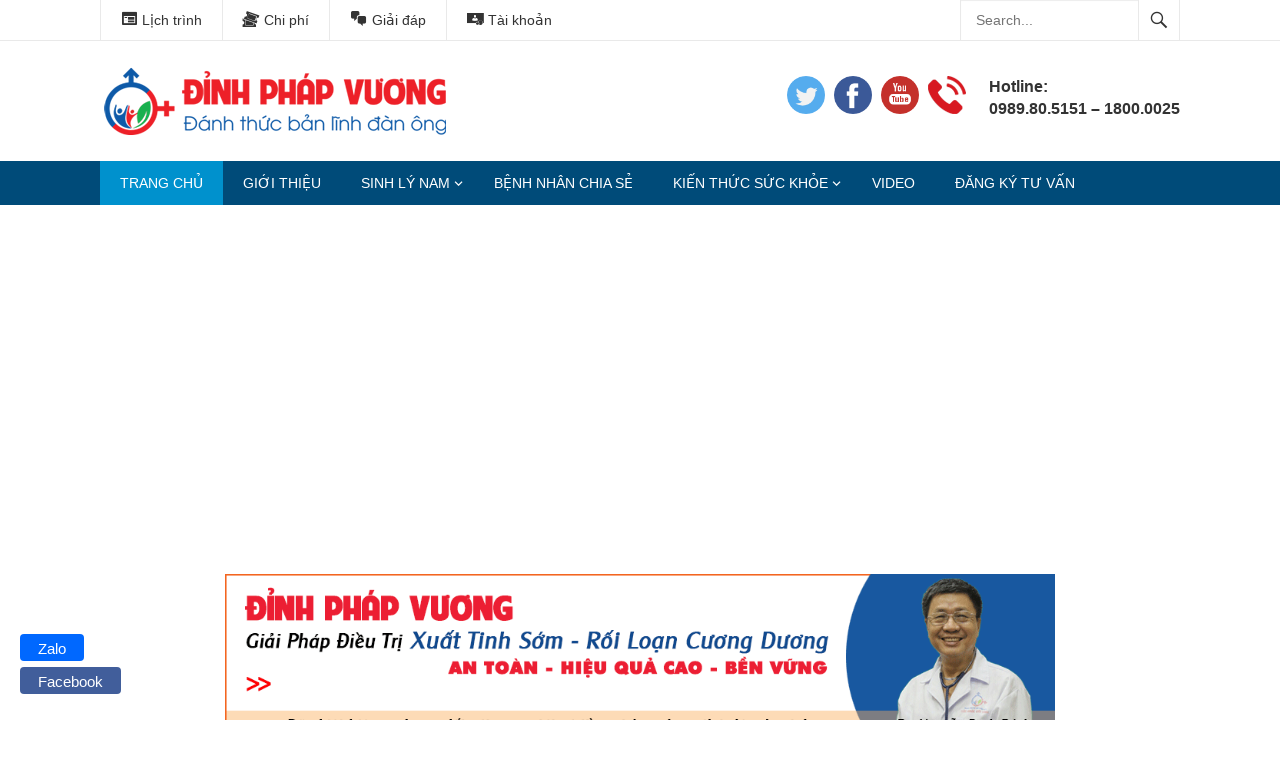

--- FILE ---
content_type: text/html; charset=UTF-8
request_url: https://dinhphapvuong.com/cach-lam-giam-ham-muon-o-dan-ong/
body_size: 34706
content:
<!DOCTYPE html>
<html lang="vi">
<head>
<meta charset="UTF-8"><link rel="preconnect" href="https://fonts.gstatic.com/" crossorigin />
<meta name="viewport" content="width=device-width, initial-scale=1">
<meta http-equiv="X-UA-Compatible" content="IE=edge">
<meta name="HandheldFriendly" content="true">
<link rel="profile" href="http://gmpg.org/xfn/11">
<link rel="preconnect" href="https://fonts.googleapis.com">
<link rel="preconnect" href="https://fonts.gstatic.com" crossorigin>

	<link rel="icon" type="image/png" href="https://dinhphapvuong.com/wp-content/uploads/2020/04/favicon.ico" />
<meta name='robots' content='index, follow, max-image-preview:large, max-snippet:-1, max-video-preview:-1' />
	<style>img:is([sizes="auto" i], [sizes^="auto," i]) { contain-intrinsic-size: 3000px 1500px }</style>
	
	<!-- This site is optimized with the Yoast SEO plugin v26.7 - https://yoast.com/wordpress/plugins/seo/ -->
	<title>3 Cách Làm Giảm Ham Muốn ở Đàn Ông [Ko Cần Nhiều] ❤️</title>
	<meta name="description" content="Đàn ông ham muốn quá độ❤️thực sự là ác cảm với chị em. ✔️✔️✔️Vậy có cách làm giảm ham muốn ở đàn ông không? Cách nào là hiệu quả và đơn giản nhất. Xem hướng dẫn sau" />
	<link rel="canonical" href="https://dinhphapvuong.com/cach-lam-giam-ham-muon-o-dan-ong/" />
	<meta property="og:locale" content="vi_VN" />
	<meta property="og:type" content="article" />
	<meta property="og:title" content="3 Cách Làm Giảm Ham Muốn ở Đàn Ông [Ko Cần Nhiều] ❤️" />
	<meta property="og:description" content="Đàn ông ham muốn quá độ❤️thực sự là ác cảm với chị em. ✔️✔️✔️Vậy có cách làm giảm ham muốn ở đàn ông không? Cách nào là hiệu quả và đơn giản nhất. Xem hướng dẫn sau" />
	<meta property="og:url" content="https://dinhphapvuong.com/cach-lam-giam-ham-muon-o-dan-ong/" />
	<meta property="og:site_name" content="Đỉnh Pháp Vương" />
	<meta property="article:author" content="https://www.facebook.com/bacsi.nguyendinhbach" />
	<meta property="article:published_time" content="2019-05-15T08:00:02+00:00" />
	<meta property="article:modified_time" content="2021-06-16T08:43:34+00:00" />
	<meta property="og:image" content="https://dinhphapvuong.com/wp-content/uploads/2019/05/cach-lam-giam-ham-muon.jpg" />
	<meta property="og:image:width" content="900" />
	<meta property="og:image:height" content="446" />
	<meta property="og:image:type" content="image/jpeg" />
	<meta name="author" content="Nguyễn Đình Bách" />
	<meta name="twitter:card" content="summary_large_image" />
	<meta name="twitter:label1" content="Được viết bởi" />
	<meta name="twitter:data1" content="Nguyễn Đình Bách" />
	<meta name="twitter:label2" content="Ước tính thời gian đọc" />
	<meta name="twitter:data2" content="15 phút" />
	<script type="application/ld+json" class="yoast-schema-graph">{"@context":"https://schema.org","@graph":[{"@type":"Article","@id":"https://dinhphapvuong.com/cach-lam-giam-ham-muon-o-dan-ong/#article","isPartOf":{"@id":"https://dinhphapvuong.com/cach-lam-giam-ham-muon-o-dan-ong/"},"author":{"name":"Nguyễn Đình Bách","@id":"https://dinhphapvuong.com/#/schema/person/0e396e589e46b09cddec1d95c5a7b807"},"headline":"Những cách làm giảm ham muốn ở nam giới dành cho chị em khi cần thiết","datePublished":"2019-05-15T08:00:02+00:00","dateModified":"2021-06-16T08:43:34+00:00","mainEntityOfPage":{"@id":"https://dinhphapvuong.com/cach-lam-giam-ham-muon-o-dan-ong/"},"wordCount":3046,"image":{"@id":"https://dinhphapvuong.com/cach-lam-giam-ham-muon-o-dan-ong/#primaryimage"},"thumbnailUrl":"https://dinhphapvuong.com/wp-content/uploads/2019/05/cach-lam-giam-ham-muon.jpg","articleSection":["Sinh Lý Nam"],"inLanguage":"vi"},{"@type":"WebPage","@id":"https://dinhphapvuong.com/cach-lam-giam-ham-muon-o-dan-ong/","url":"https://dinhphapvuong.com/cach-lam-giam-ham-muon-o-dan-ong/","name":"3 Cách Làm Giảm Ham Muốn ở Đàn Ông [Ko Cần Nhiều] ❤️","isPartOf":{"@id":"https://dinhphapvuong.com/#website"},"primaryImageOfPage":{"@id":"https://dinhphapvuong.com/cach-lam-giam-ham-muon-o-dan-ong/#primaryimage"},"image":{"@id":"https://dinhphapvuong.com/cach-lam-giam-ham-muon-o-dan-ong/#primaryimage"},"thumbnailUrl":"https://dinhphapvuong.com/wp-content/uploads/2019/05/cach-lam-giam-ham-muon.jpg","datePublished":"2019-05-15T08:00:02+00:00","dateModified":"2021-06-16T08:43:34+00:00","author":{"@id":"https://dinhphapvuong.com/#/schema/person/0e396e589e46b09cddec1d95c5a7b807"},"description":"Đàn ông ham muốn quá độ❤️thực sự là ác cảm với chị em. ✔️✔️✔️Vậy có cách làm giảm ham muốn ở đàn ông không? Cách nào là hiệu quả và đơn giản nhất. Xem hướng dẫn sau","breadcrumb":{"@id":"https://dinhphapvuong.com/cach-lam-giam-ham-muon-o-dan-ong/#breadcrumb"},"inLanguage":"vi","potentialAction":[{"@type":"ReadAction","target":["https://dinhphapvuong.com/cach-lam-giam-ham-muon-o-dan-ong/"]}]},{"@type":"ImageObject","inLanguage":"vi","@id":"https://dinhphapvuong.com/cach-lam-giam-ham-muon-o-dan-ong/#primaryimage","url":"https://dinhphapvuong.com/wp-content/uploads/2019/05/cach-lam-giam-ham-muon.jpg","contentUrl":"https://dinhphapvuong.com/wp-content/uploads/2019/05/cach-lam-giam-ham-muon.jpg","width":900,"height":446,"caption":"Cách làm giảm ham muốn tình dục ở nam giới"},{"@type":"BreadcrumbList","@id":"https://dinhphapvuong.com/cach-lam-giam-ham-muon-o-dan-ong/#breadcrumb","itemListElement":[{"@type":"ListItem","position":1,"name":"Trang chủ","item":"https://dinhphapvuong.com/"},{"@type":"ListItem","position":2,"name":"Những cách làm giảm ham muốn ở nam giới dành cho chị em khi cần thiết"}]},{"@type":"WebSite","@id":"https://dinhphapvuong.com/#website","url":"https://dinhphapvuong.com/","name":"Đỉnh Pháp Vương","description":"Vì 1 triệu gia đình Việt Nam hạnh phúc","potentialAction":[{"@type":"SearchAction","target":{"@type":"EntryPoint","urlTemplate":"https://dinhphapvuong.com/?s={search_term_string}"},"query-input":{"@type":"PropertyValueSpecification","valueRequired":true,"valueName":"search_term_string"}}],"inLanguage":"vi"},{"@type":"Person","@id":"https://dinhphapvuong.com/#/schema/person/0e396e589e46b09cddec1d95c5a7b807","name":"Nguyễn Đình Bách","image":{"@type":"ImageObject","inLanguage":"vi","@id":"https://dinhphapvuong.com/#/schema/person/image/","url":"https://secure.gravatar.com/avatar/8d8e032482c92b5d1d9ea32d2ec5cf318bd46a07f2ff3379c9592231b6a2a1af?s=96&d=mm&r=g","contentUrl":"https://secure.gravatar.com/avatar/8d8e032482c92b5d1d9ea32d2ec5cf318bd46a07f2ff3379c9592231b6a2a1af?s=96&d=mm&r=g","caption":"Nguyễn Đình Bách"},"description":"Tôi là Nguyễn Đình Bách, hiện đang là bác sĩ tư vấn và điều trị bệnh khó nói của nam giới tại chương trình Đỉnh Pháp Vương. Với nhiều năm công tác trong ngành y tế nước nhà, cùng với kinh nghiệm thực tế, chuyên môn được đào tạo. Tôi hi vọng sẽ cùng các chuyên gia giúp hàng triệu nam giới lấy lại được bản lĩnh đàn ông của mình.","sameAs":["https://www.facebook.com/bacsi.nguyendinhbach"],"url":"https://dinhphapvuong.com/author/nguyendinhbach/"}]}</script>
	<!-- / Yoast SEO plugin. -->


<link rel='dns-prefetch' href='//fonts.googleapis.com' />
<link rel="alternate" type="application/rss+xml" title="Dòng thông tin Đỉnh Pháp Vương &raquo;" href="https://dinhphapvuong.com/feed/" />
<link rel="alternate" type="application/rss+xml" title="Đỉnh Pháp Vương &raquo; Dòng bình luận" href="https://dinhphapvuong.com/comments/feed/" />
<link rel="alternate" type="application/rss+xml" title="Đỉnh Pháp Vương &raquo; Những cách làm giảm ham muốn ở nam giới dành cho chị em khi cần thiết Dòng bình luận" href="https://dinhphapvuong.com/cach-lam-giam-ham-muon-o-dan-ong/feed/" />
<script src="[data-uri]" defer></script><script data-optimized="1" src="https://dinhphapvuong.com/wp-content/plugins/litespeed-cache/assets/js/webfontloader.min.js" defer></script>
<link rel='stylesheet' id='dashicons-css' href='https://dinhphapvuong.com/wp-includes/css/dashicons.min.css?ver=6.8.3' type='text/css' media='all' />
<link rel='stylesheet' id='menu-icons-extra-css' href='https://dinhphapvuong.com/wp-content/plugins/menu-icons/css/extra.min.css?ver=0.13.20' type='text/css' media='all' />
<link rel='stylesheet' id='wp-block-library-css' href='https://dinhphapvuong.com/wp-includes/css/dist/block-library/style.min.css?ver=6.8.3' type='text/css' media='all' />
<style id='classic-theme-styles-inline-css' type='text/css'>
/*! This file is auto-generated */
.wp-block-button__link{color:#fff;background-color:#32373c;border-radius:9999px;box-shadow:none;text-decoration:none;padding:calc(.667em + 2px) calc(1.333em + 2px);font-size:1.125em}.wp-block-file__button{background:#32373c;color:#fff;text-decoration:none}
</style>
<link rel='stylesheet' id='wp-components-css' href='https://dinhphapvuong.com/wp-includes/css/dist/components/style.min.css?ver=6.8.3' type='text/css' media='all' />
<link rel='stylesheet' id='wp-preferences-css' href='https://dinhphapvuong.com/wp-includes/css/dist/preferences/style.min.css?ver=6.8.3' type='text/css' media='all' />
<link rel='stylesheet' id='wp-block-editor-css' href='https://dinhphapvuong.com/wp-includes/css/dist/block-editor/style.min.css?ver=6.8.3' type='text/css' media='all' />
<link rel='stylesheet' id='popup-maker-block-library-style-css' href='https://dinhphapvuong.com/wp-content/plugins/popup-maker/dist/packages/block-library-style.css?ver=dbea705cfafe089d65f1' type='text/css' media='all' />
<style id='global-styles-inline-css' type='text/css'>
:root{--wp--preset--aspect-ratio--square: 1;--wp--preset--aspect-ratio--4-3: 4/3;--wp--preset--aspect-ratio--3-4: 3/4;--wp--preset--aspect-ratio--3-2: 3/2;--wp--preset--aspect-ratio--2-3: 2/3;--wp--preset--aspect-ratio--16-9: 16/9;--wp--preset--aspect-ratio--9-16: 9/16;--wp--preset--color--black: #000000;--wp--preset--color--cyan-bluish-gray: #abb8c3;--wp--preset--color--white: #ffffff;--wp--preset--color--pale-pink: #f78da7;--wp--preset--color--vivid-red: #cf2e2e;--wp--preset--color--luminous-vivid-orange: #ff6900;--wp--preset--color--luminous-vivid-amber: #fcb900;--wp--preset--color--light-green-cyan: #7bdcb5;--wp--preset--color--vivid-green-cyan: #00d084;--wp--preset--color--pale-cyan-blue: #8ed1fc;--wp--preset--color--vivid-cyan-blue: #0693e3;--wp--preset--color--vivid-purple: #9b51e0;--wp--preset--gradient--vivid-cyan-blue-to-vivid-purple: linear-gradient(135deg,rgba(6,147,227,1) 0%,rgb(155,81,224) 100%);--wp--preset--gradient--light-green-cyan-to-vivid-green-cyan: linear-gradient(135deg,rgb(122,220,180) 0%,rgb(0,208,130) 100%);--wp--preset--gradient--luminous-vivid-amber-to-luminous-vivid-orange: linear-gradient(135deg,rgba(252,185,0,1) 0%,rgba(255,105,0,1) 100%);--wp--preset--gradient--luminous-vivid-orange-to-vivid-red: linear-gradient(135deg,rgba(255,105,0,1) 0%,rgb(207,46,46) 100%);--wp--preset--gradient--very-light-gray-to-cyan-bluish-gray: linear-gradient(135deg,rgb(238,238,238) 0%,rgb(169,184,195) 100%);--wp--preset--gradient--cool-to-warm-spectrum: linear-gradient(135deg,rgb(74,234,220) 0%,rgb(151,120,209) 20%,rgb(207,42,186) 40%,rgb(238,44,130) 60%,rgb(251,105,98) 80%,rgb(254,248,76) 100%);--wp--preset--gradient--blush-light-purple: linear-gradient(135deg,rgb(255,206,236) 0%,rgb(152,150,240) 100%);--wp--preset--gradient--blush-bordeaux: linear-gradient(135deg,rgb(254,205,165) 0%,rgb(254,45,45) 50%,rgb(107,0,62) 100%);--wp--preset--gradient--luminous-dusk: linear-gradient(135deg,rgb(255,203,112) 0%,rgb(199,81,192) 50%,rgb(65,88,208) 100%);--wp--preset--gradient--pale-ocean: linear-gradient(135deg,rgb(255,245,203) 0%,rgb(182,227,212) 50%,rgb(51,167,181) 100%);--wp--preset--gradient--electric-grass: linear-gradient(135deg,rgb(202,248,128) 0%,rgb(113,206,126) 100%);--wp--preset--gradient--midnight: linear-gradient(135deg,rgb(2,3,129) 0%,rgb(40,116,252) 100%);--wp--preset--font-size--small: 13px;--wp--preset--font-size--medium: 20px;--wp--preset--font-size--large: 36px;--wp--preset--font-size--x-large: 42px;--wp--preset--spacing--20: 0.44rem;--wp--preset--spacing--30: 0.67rem;--wp--preset--spacing--40: 1rem;--wp--preset--spacing--50: 1.5rem;--wp--preset--spacing--60: 2.25rem;--wp--preset--spacing--70: 3.38rem;--wp--preset--spacing--80: 5.06rem;--wp--preset--shadow--natural: 6px 6px 9px rgba(0, 0, 0, 0.2);--wp--preset--shadow--deep: 12px 12px 50px rgba(0, 0, 0, 0.4);--wp--preset--shadow--sharp: 6px 6px 0px rgba(0, 0, 0, 0.2);--wp--preset--shadow--outlined: 6px 6px 0px -3px rgba(255, 255, 255, 1), 6px 6px rgba(0, 0, 0, 1);--wp--preset--shadow--crisp: 6px 6px 0px rgba(0, 0, 0, 1);}:where(.is-layout-flex){gap: 0.5em;}:where(.is-layout-grid){gap: 0.5em;}body .is-layout-flex{display: flex;}.is-layout-flex{flex-wrap: wrap;align-items: center;}.is-layout-flex > :is(*, div){margin: 0;}body .is-layout-grid{display: grid;}.is-layout-grid > :is(*, div){margin: 0;}:where(.wp-block-columns.is-layout-flex){gap: 2em;}:where(.wp-block-columns.is-layout-grid){gap: 2em;}:where(.wp-block-post-template.is-layout-flex){gap: 1.25em;}:where(.wp-block-post-template.is-layout-grid){gap: 1.25em;}.has-black-color{color: var(--wp--preset--color--black) !important;}.has-cyan-bluish-gray-color{color: var(--wp--preset--color--cyan-bluish-gray) !important;}.has-white-color{color: var(--wp--preset--color--white) !important;}.has-pale-pink-color{color: var(--wp--preset--color--pale-pink) !important;}.has-vivid-red-color{color: var(--wp--preset--color--vivid-red) !important;}.has-luminous-vivid-orange-color{color: var(--wp--preset--color--luminous-vivid-orange) !important;}.has-luminous-vivid-amber-color{color: var(--wp--preset--color--luminous-vivid-amber) !important;}.has-light-green-cyan-color{color: var(--wp--preset--color--light-green-cyan) !important;}.has-vivid-green-cyan-color{color: var(--wp--preset--color--vivid-green-cyan) !important;}.has-pale-cyan-blue-color{color: var(--wp--preset--color--pale-cyan-blue) !important;}.has-vivid-cyan-blue-color{color: var(--wp--preset--color--vivid-cyan-blue) !important;}.has-vivid-purple-color{color: var(--wp--preset--color--vivid-purple) !important;}.has-black-background-color{background-color: var(--wp--preset--color--black) !important;}.has-cyan-bluish-gray-background-color{background-color: var(--wp--preset--color--cyan-bluish-gray) !important;}.has-white-background-color{background-color: var(--wp--preset--color--white) !important;}.has-pale-pink-background-color{background-color: var(--wp--preset--color--pale-pink) !important;}.has-vivid-red-background-color{background-color: var(--wp--preset--color--vivid-red) !important;}.has-luminous-vivid-orange-background-color{background-color: var(--wp--preset--color--luminous-vivid-orange) !important;}.has-luminous-vivid-amber-background-color{background-color: var(--wp--preset--color--luminous-vivid-amber) !important;}.has-light-green-cyan-background-color{background-color: var(--wp--preset--color--light-green-cyan) !important;}.has-vivid-green-cyan-background-color{background-color: var(--wp--preset--color--vivid-green-cyan) !important;}.has-pale-cyan-blue-background-color{background-color: var(--wp--preset--color--pale-cyan-blue) !important;}.has-vivid-cyan-blue-background-color{background-color: var(--wp--preset--color--vivid-cyan-blue) !important;}.has-vivid-purple-background-color{background-color: var(--wp--preset--color--vivid-purple) !important;}.has-black-border-color{border-color: var(--wp--preset--color--black) !important;}.has-cyan-bluish-gray-border-color{border-color: var(--wp--preset--color--cyan-bluish-gray) !important;}.has-white-border-color{border-color: var(--wp--preset--color--white) !important;}.has-pale-pink-border-color{border-color: var(--wp--preset--color--pale-pink) !important;}.has-vivid-red-border-color{border-color: var(--wp--preset--color--vivid-red) !important;}.has-luminous-vivid-orange-border-color{border-color: var(--wp--preset--color--luminous-vivid-orange) !important;}.has-luminous-vivid-amber-border-color{border-color: var(--wp--preset--color--luminous-vivid-amber) !important;}.has-light-green-cyan-border-color{border-color: var(--wp--preset--color--light-green-cyan) !important;}.has-vivid-green-cyan-border-color{border-color: var(--wp--preset--color--vivid-green-cyan) !important;}.has-pale-cyan-blue-border-color{border-color: var(--wp--preset--color--pale-cyan-blue) !important;}.has-vivid-cyan-blue-border-color{border-color: var(--wp--preset--color--vivid-cyan-blue) !important;}.has-vivid-purple-border-color{border-color: var(--wp--preset--color--vivid-purple) !important;}.has-vivid-cyan-blue-to-vivid-purple-gradient-background{background: var(--wp--preset--gradient--vivid-cyan-blue-to-vivid-purple) !important;}.has-light-green-cyan-to-vivid-green-cyan-gradient-background{background: var(--wp--preset--gradient--light-green-cyan-to-vivid-green-cyan) !important;}.has-luminous-vivid-amber-to-luminous-vivid-orange-gradient-background{background: var(--wp--preset--gradient--luminous-vivid-amber-to-luminous-vivid-orange) !important;}.has-luminous-vivid-orange-to-vivid-red-gradient-background{background: var(--wp--preset--gradient--luminous-vivid-orange-to-vivid-red) !important;}.has-very-light-gray-to-cyan-bluish-gray-gradient-background{background: var(--wp--preset--gradient--very-light-gray-to-cyan-bluish-gray) !important;}.has-cool-to-warm-spectrum-gradient-background{background: var(--wp--preset--gradient--cool-to-warm-spectrum) !important;}.has-blush-light-purple-gradient-background{background: var(--wp--preset--gradient--blush-light-purple) !important;}.has-blush-bordeaux-gradient-background{background: var(--wp--preset--gradient--blush-bordeaux) !important;}.has-luminous-dusk-gradient-background{background: var(--wp--preset--gradient--luminous-dusk) !important;}.has-pale-ocean-gradient-background{background: var(--wp--preset--gradient--pale-ocean) !important;}.has-electric-grass-gradient-background{background: var(--wp--preset--gradient--electric-grass) !important;}.has-midnight-gradient-background{background: var(--wp--preset--gradient--midnight) !important;}.has-small-font-size{font-size: var(--wp--preset--font-size--small) !important;}.has-medium-font-size{font-size: var(--wp--preset--font-size--medium) !important;}.has-large-font-size{font-size: var(--wp--preset--font-size--large) !important;}.has-x-large-font-size{font-size: var(--wp--preset--font-size--x-large) !important;}
:where(.wp-block-post-template.is-layout-flex){gap: 1.25em;}:where(.wp-block-post-template.is-layout-grid){gap: 1.25em;}
:where(.wp-block-columns.is-layout-flex){gap: 2em;}:where(.wp-block-columns.is-layout-grid){gap: 2em;}
:root :where(.wp-block-pullquote){font-size: 1.5em;line-height: 1.6;}
</style>
<link rel='stylesheet' id='kk-star-ratings-css' href='https://dinhphapvuong.com/wp-content/plugins/kk-star-ratings/src/core/public/css/kk-star-ratings.min.css?ver=5.4.10.3' type='text/css' media='all' />
<link rel='stylesheet' id='toc-screen-css' href='https://dinhphapvuong.com/wp-content/plugins/table-of-contents-plus/screen.min.css?ver=2411.1' type='text/css' media='all' />
<style id='toc-screen-inline-css' type='text/css'>
div#toc_container {width: 100%;}
</style>
<link rel='stylesheet' id='widgetopts-styles-css' href='https://dinhphapvuong.com/wp-content/plugins/widget-options/assets/css/widget-options.css?ver=4.1.3' type='text/css' media='all' />

<link rel='stylesheet' id='newsnow_pro-style-css' href='https://dinhphapvuong.com/wp-content/themes/newsnow/style.css?ver=20170621' type='text/css' media='all' />
<link rel='stylesheet' id='genericons-style-css' href='https://dinhphapvuong.com/wp-content/themes/newsnow/genericons/genericons.css?ver=6.8.3' type='text/css' media='all' />
<link rel='stylesheet' id='responsive-style-css' href='https://dinhphapvuong.com/wp-content/themes/newsnow/responsive.css?ver=20161209' type='text/css' media='all' />
<link rel='stylesheet' id='popup-maker-site-css' href='https://dinhphapvuong.com/wp-content/plugins/popup-maker/dist/assets/site.css?ver=1.21.5' type='text/css' media='all' />
<style id='popup-maker-site-inline-css' type='text/css'>
/* Popup Google Fonts */
@import url('//fonts.googleapis.com/css?family=Montserrat:100');

/* Popup Theme 4822: Content Only - For use with page builders or block editor */
.pum-theme-4822, .pum-theme-content-only { background-color: rgba( 0, 0, 0, 0.70 ) } 
.pum-theme-4822 .pum-container, .pum-theme-content-only .pum-container { padding: 0px; border-radius: 0px; border: 1px none #000000; box-shadow: 0px 0px 0px 0px rgba( 2, 2, 2, 0.00 ) } 
.pum-theme-4822 .pum-title, .pum-theme-content-only .pum-title { color: #000000; text-align: left; text-shadow: 0px 0px 0px rgba( 2, 2, 2, 0.23 ); font-family: inherit; font-weight: 400; font-size: 32px; line-height: 36px } 
.pum-theme-4822 .pum-content, .pum-theme-content-only .pum-content { color: #8c8c8c; font-family: inherit; font-weight: 400 } 
.pum-theme-4822 .pum-content + .pum-close, .pum-theme-content-only .pum-content + .pum-close { position: absolute; height: 18px; width: 18px; left: auto; right: 7px; bottom: auto; top: 7px; padding: 0px; color: #000000; font-family: inherit; font-weight: 700; font-size: 20px; line-height: 20px; border: 1px none #ffffff; border-radius: 15px; box-shadow: 0px 0px 0px 0px rgba( 2, 2, 2, 0.00 ); text-shadow: 0px 0px 0px rgba( 0, 0, 0, 0.00 ); background-color: rgba( 255, 255, 255, 0.00 ) } 

/* Popup Theme 4304: Default Theme */
.pum-theme-4304, .pum-theme-default-theme { background-color: rgba( 10, 10, 10, 0.56 ) } 
.pum-theme-4304 .pum-container, .pum-theme-default-theme .pum-container { padding: 0px; border-radius: 0px; border: 1px none #000000; box-shadow: 1px 1px 3px 0px rgba( 2, 2, 2, 0.23 ); background-color: rgba( 249, 249, 249, 1.00 ) } 
.pum-theme-4304 .pum-title, .pum-theme-default-theme .pum-title { color: #000000; text-align: left; text-shadow: 0px 0px 0px rgba( 2, 2, 2, 0.23 ); font-family: inherit; font-weight: 400; font-size: 32px; line-height: 36px } 
.pum-theme-4304 .pum-content, .pum-theme-default-theme .pum-content { color: #8c8c8c; font-family: inherit; font-weight: 400 } 
.pum-theme-4304 .pum-content + .pum-close, .pum-theme-default-theme .pum-content + .pum-close { position: absolute; height: auto; width: auto; left: auto; right: 0px; bottom: auto; top: 0px; padding: 8px; color: #ffffff; font-family: inherit; font-weight: 400; font-size: 12px; line-height: 36px; border: 1px none #ffffff; border-radius: 0px; box-shadow: 1px 1px 3px 0px rgba( 2, 2, 2, 0.23 ); text-shadow: 0px 0px 0px rgba( 0, 0, 0, 0.23 ); background-color: rgba( 0, 183, 205, 1.00 ) } 

/* Popup Theme 4305: Light Box */
.pum-theme-4305, .pum-theme-lightbox { background-color: rgba( 0, 0, 0, 0.60 ) } 
.pum-theme-4305 .pum-container, .pum-theme-lightbox .pum-container { padding: 18px; border-radius: 3px; border: 8px solid #000000; box-shadow: 0px 0px 30px 0px rgba( 2, 2, 2, 1.00 ); background-color: rgba( 255, 255, 255, 1.00 ) } 
.pum-theme-4305 .pum-title, .pum-theme-lightbox .pum-title { color: #000000; text-align: left; text-shadow: 0px 0px 0px rgba( 2, 2, 2, 0.23 ); font-family: inherit; font-weight: 100; font-size: 32px; line-height: 36px } 
.pum-theme-4305 .pum-content, .pum-theme-lightbox .pum-content { color: #000000; font-family: inherit; font-weight: 100 } 
.pum-theme-4305 .pum-content + .pum-close, .pum-theme-lightbox .pum-content + .pum-close { position: absolute; height: 26px; width: 26px; left: auto; right: -13px; bottom: auto; top: -13px; padding: 0px; color: #ffffff; font-family: Arial; font-weight: 100; font-size: 24px; line-height: 24px; border: 2px solid #ffffff; border-radius: 26px; box-shadow: 0px 0px 15px 1px rgba( 2, 2, 2, 0.75 ); text-shadow: 0px 0px 0px rgba( 0, 0, 0, 0.23 ); background-color: rgba( 0, 0, 0, 1.00 ) } 

/* Popup Theme 4306: Enterprise Blue */
.pum-theme-4306, .pum-theme-enterprise-blue { background-color: rgba( 0, 0, 0, 0.70 ) } 
.pum-theme-4306 .pum-container, .pum-theme-enterprise-blue .pum-container { padding: 28px; border-radius: 5px; border: 1px none #000000; box-shadow: 0px 10px 25px 4px rgba( 2, 2, 2, 0.50 ); background-color: rgba( 255, 255, 255, 1.00 ) } 
.pum-theme-4306 .pum-title, .pum-theme-enterprise-blue .pum-title { color: #315b7c; text-align: left; text-shadow: 0px 0px 0px rgba( 2, 2, 2, 0.23 ); font-family: inherit; font-weight: 100; font-size: 34px; line-height: 36px } 
.pum-theme-4306 .pum-content, .pum-theme-enterprise-blue .pum-content { color: #2d2d2d; font-family: inherit; font-weight: 100 } 
.pum-theme-4306 .pum-content + .pum-close, .pum-theme-enterprise-blue .pum-content + .pum-close { position: absolute; height: 28px; width: 28px; left: auto; right: 8px; bottom: auto; top: 8px; padding: 4px; color: #ffffff; font-family: Times New Roman; font-weight: 100; font-size: 20px; line-height: 20px; border: 1px none #ffffff; border-radius: 42px; box-shadow: 0px 0px 0px 0px rgba( 2, 2, 2, 0.23 ); text-shadow: 0px 0px 0px rgba( 0, 0, 0, 0.23 ); background-color: rgba( 49, 91, 124, 1.00 ) } 

/* Popup Theme 4307: Hello Box */
.pum-theme-4307, .pum-theme-hello-box { background-color: rgba( 0, 0, 0, 0.75 ) } 
.pum-theme-4307 .pum-container, .pum-theme-hello-box .pum-container { padding: 30px; border-radius: 80px; border: 14px solid #81d742; box-shadow: 0px 0px 0px 0px rgba( 2, 2, 2, 0.00 ); background-color: rgba( 255, 255, 255, 1.00 ) } 
.pum-theme-4307 .pum-title, .pum-theme-hello-box .pum-title { color: #2d2d2d; text-align: left; text-shadow: 0px 0px 0px rgba( 2, 2, 2, 0.23 ); font-family: Montserrat; font-weight: 100; font-size: 32px; line-height: 36px } 
.pum-theme-4307 .pum-content, .pum-theme-hello-box .pum-content { color: #2d2d2d; font-family: inherit; font-weight: 100 } 
.pum-theme-4307 .pum-content + .pum-close, .pum-theme-hello-box .pum-content + .pum-close { position: absolute; height: auto; width: auto; left: auto; right: -30px; bottom: auto; top: -30px; padding: 0px; color: #2d2d2d; font-family: Times New Roman; font-weight: 100; font-size: 32px; line-height: 28px; border: 1px none #ffffff; border-radius: 28px; box-shadow: 0px 0px 0px 0px rgba( 2, 2, 2, 0.23 ); text-shadow: 0px 0px 0px rgba( 0, 0, 0, 0.23 ); background-color: rgba( 255, 255, 255, 1.00 ) } 

/* Popup Theme 4308: Cutting Edge */
.pum-theme-4308, .pum-theme-cutting-edge { background-color: rgba( 0, 0, 0, 0.50 ) } 
.pum-theme-4308 .pum-container, .pum-theme-cutting-edge .pum-container { padding: 18px; border-radius: 0px; border: 1px none #000000; box-shadow: 0px 10px 25px 0px rgba( 2, 2, 2, 0.50 ); background-color: rgba( 30, 115, 190, 1.00 ) } 
.pum-theme-4308 .pum-title, .pum-theme-cutting-edge .pum-title { color: #ffffff; text-align: left; text-shadow: 0px 0px 0px rgba( 2, 2, 2, 0.23 ); font-family: Sans-Serif; font-weight: 100; font-size: 26px; line-height: 28px } 
.pum-theme-4308 .pum-content, .pum-theme-cutting-edge .pum-content { color: #ffffff; font-family: inherit; font-weight: 100 } 
.pum-theme-4308 .pum-content + .pum-close, .pum-theme-cutting-edge .pum-content + .pum-close { position: absolute; height: 24px; width: 24px; left: auto; right: 0px; bottom: auto; top: 0px; padding: 0px; color: #1e73be; font-family: Times New Roman; font-weight: 100; font-size: 32px; line-height: 24px; border: 1px none #ffffff; border-radius: 0px; box-shadow: -1px 1px 1px 0px rgba( 2, 2, 2, 0.10 ); text-shadow: -1px 1px 1px rgba( 0, 0, 0, 0.10 ); background-color: rgba( 238, 238, 34, 1.00 ) } 

/* Popup Theme 4309: Framed Border */
.pum-theme-4309, .pum-theme-framed-border { background-color: rgba( 255, 255, 255, 0.50 ) } 
.pum-theme-4309 .pum-container, .pum-theme-framed-border .pum-container { padding: 18px; border-radius: 0px; border: 20px outset #dd3333; box-shadow: 1px 1px 3px 0px rgba( 2, 2, 2, 0.97 ) inset; background-color: rgba( 255, 251, 239, 1.00 ) } 
.pum-theme-4309 .pum-title, .pum-theme-framed-border .pum-title { color: #000000; text-align: left; text-shadow: 0px 0px 0px rgba( 2, 2, 2, 0.23 ); font-family: inherit; font-weight: 100; font-size: 32px; line-height: 36px } 
.pum-theme-4309 .pum-content, .pum-theme-framed-border .pum-content { color: #2d2d2d; font-family: inherit; font-weight: 100 } 
.pum-theme-4309 .pum-content + .pum-close, .pum-theme-framed-border .pum-content + .pum-close { position: absolute; height: 20px; width: 20px; left: auto; right: -20px; bottom: auto; top: -20px; padding: 0px; color: #ffffff; font-family: Tahoma; font-weight: 700; font-size: 16px; line-height: 18px; border: 1px none #ffffff; border-radius: 0px; box-shadow: 0px 0px 0px 0px rgba( 2, 2, 2, 0.23 ); text-shadow: 0px 0px 0px rgba( 0, 0, 0, 0.23 ); background-color: rgba( 0, 0, 0, 0.55 ) } 

/* Popup Theme 4310: Floating Bar - Soft Blue */
.pum-theme-4310, .pum-theme-floating-bar { background-color: rgba( 255, 255, 255, 0.00 ) } 
.pum-theme-4310 .pum-container, .pum-theme-floating-bar .pum-container { padding: 8px; border-radius: 0px; border: 1px none #000000; box-shadow: 1px 1px 3px 0px rgba( 2, 2, 2, 0.23 ); background-color: rgba( 238, 246, 252, 1.00 ) } 
.pum-theme-4310 .pum-title, .pum-theme-floating-bar .pum-title { color: #505050; text-align: left; text-shadow: 0px 0px 0px rgba( 2, 2, 2, 0.23 ); font-family: inherit; font-weight: 400; font-size: 32px; line-height: 36px } 
.pum-theme-4310 .pum-content, .pum-theme-floating-bar .pum-content { color: #505050; font-family: inherit; font-weight: 400 } 
.pum-theme-4310 .pum-content + .pum-close, .pum-theme-floating-bar .pum-content + .pum-close { position: absolute; height: 18px; width: 18px; left: auto; right: 5px; bottom: auto; top: 50%; padding: 0px; color: #505050; font-family: Sans-Serif; font-weight: 700; font-size: 15px; line-height: 18px; border: 1px solid #505050; border-radius: 15px; box-shadow: 0px 0px 0px 0px rgba( 2, 2, 2, 0.00 ); text-shadow: 0px 0px 0px rgba( 0, 0, 0, 0.00 ); background-color: rgba( 255, 255, 255, 0.00 ); transform: translate(0, -50%) } 

#pum-4311 {z-index: 1999999999}

</style>
<script type="text/javascript" src="https://dinhphapvuong.com/wp-includes/js/jquery/jquery.min.js?ver=3.7.1" id="jquery-core-js"></script>
<script type="text/javascript" src="https://dinhphapvuong.com/wp-includes/js/jquery/jquery-migrate.min.js?ver=3.4.1" id="jquery-migrate-js" defer data-deferred="1"></script>
<link rel="https://api.w.org/" href="https://dinhphapvuong.com/wp-json/" /><link rel="alternate" title="JSON" type="application/json" href="https://dinhphapvuong.com/wp-json/wp/v2/posts/1765" /><link rel="EditURI" type="application/rsd+xml" title="RSD" href="https://dinhphapvuong.com/xmlrpc.php?rsd" />
<meta name="generator" content="WordPress 6.8.3" />
<link rel='shortlink' href='https://dinhphapvuong.com/?p=1765' />
<link rel="alternate" title="oNhúng (JSON)" type="application/json+oembed" href="https://dinhphapvuong.com/wp-json/oembed/1.0/embed?url=https%3A%2F%2Fdinhphapvuong.com%2Fcach-lam-giam-ham-muon-o-dan-ong%2F" />
<link rel="alternate" title="oNhúng (XML)" type="text/xml+oembed" href="https://dinhphapvuong.com/wp-json/oembed/1.0/embed?url=https%3A%2F%2Fdinhphapvuong.com%2Fcach-lam-giam-ham-muon-o-dan-ong%2F&#038;format=xml" />
<script type="application/ld+json">{
    "@context": "https://schema.org/",
    "@type": "CreativeWorkSeries",
    "name": "Những cách làm giảm ham muốn ở nam giới dành cho chị em khi cần thiết",
    "aggregateRating": {
        "@type": "AggregateRating",
        "ratingValue": "4.4",
        "bestRating": "5",
        "ratingCount": "7"
    }
}</script><link rel="pingback" href="https://dinhphapvuong.com/xmlrpc.php">
<!-- Begin Custom CSS -->
<style type="text/css" id="demo-custom-css">
.primary{font-family:"Roboto Condensed","Helvetica Neue",sans-serif;}.secondary{font-family:"Roboto Condensed","Helvetica Neue",sans-serif;}
</style>
<!-- End Custom CSS -->
		<style type="text/css" id="wp-custom-css">
			#toc_container li, #toc_container ul {
    font-size: 15px;
}
.captionvideo{display: inline-block; background: #c0d1fb; padding: 10px; font-size: 17px; text-align: justify;}

.rll-youtube-player{margin:0;}


/*CSS header ads*/
ul.ads-header {
	padding-top:20px;
    text-align: right;
}
ul.ads-header li {
    display: inline-block;
    margin-left: 5px;
}
ul.ads-header li img {
    max-width: 38px;
}

.iconmenuhome{
	background-color: #0091cd;
}
/*CSS mau anchotext post*/

.post .entry-content a:hover {
    text-decoration: underline;
}
.post .entry-content p a {
    color: #ff4081 !important;
    text-decoration: none;
}
		</style>
		<style type="text/css" media="all">
	body,
	.breadcrumbs h3,
	.section-header h3,
	label,
	input,
	input[type="text"],
	input[type="email"],
	input[type="url"],
	input[type="search"],
	input[type="password"],
	textarea,
	button,
	.btn,
	input[type="submit"],
	input[type="reset"],
	input[type="button"],
	table,
	.sidebar .widget_ad .widget-title,
	.site-footer .widget_ad .widget-title {
		font-family: "Roboto Condensed", "Helvetica Neue", Helvetica, Arial, sans-serif;
	}
	h1,h2,h3,h4,h5,h6 {
		font-family: "Roboto Condensed", "Helvetica Neue", Helvetica, Arial, sans-serif;
	}
	a,
	a:visited,
	.sf-menu ul li li a:hover,
	.sf-menu li.sfHover li a:hover,
	#primary-menu li a:hover,
	#primary-menu li.current-menu-item a,
	#primary-menu li li a:hover,
	#primary-menu li li.current-menu-item a:hover,
	#secondary-menu li li a:hover,
	.entry-meta a,
	.edit-link a,
	.comment-reply-title small a:hover,
	.entry-content a,
	.entry-content a:visited,
	.page-content a,
	.page-content a:visited,
	.pagination .page-numbers.current,
	#latest-content h3,
	.content-block .section-heading h3 a,
	.content-block .section-heading h3 a:visited,
	.header-search .search-submit:hover {
		color: #0091cd;
	}	
	a:hover,
	.site-title a:hover,
	.mobile-menu ul li a:hover,
	.pagination .page-numbers:hover,	
	.sidebar .widget a:hover,
	.site-footer .widget a:hover,
	.sidebar .widget ul li a:hover,
	.site-footer .widget ul li a:hover,
	.entry-related .hentry .entry-title a:hover,
	.author-box .author-name span a:hover,
	.entry-tags .tag-links a:hover:before,
	.widget_tag_cloud .tagcloud a:hover:before,
	.entry-content a:hover,
	.page-content a:hover,
	.content-block .section-heading h3 a:hover,
	.content-block .section-heading .section-more-link a:hover,
	.entry-meta .entry-comment a:hover,
	.entry-title a:hover,
	.page-content ul li:before,
	.entry-content ul li:before {
		color: #ff0000;
	}
	.mobile-menu-icon .menu-icon-close,
	.mobile-menu-icon .menu-icon-open,
	.widget_newsletter form input[type="submit"],
	.widget_newsletter form input[type="button"],
	.widget_newsletter form button,
	.more-button a,
	.more-button a:hover,
	.entry-header .entry-category-icon a,
	#secondary-menu li.current-menu-item a,
	#secondary-menu li.sfHover a,
	#secondary-menu li a:hover {
		background-color: #0091cd;
	}
	#secondary-bar,
	button,
	.btn,
	input[type="submit"],
	input[type="reset"],
	input[type="button"],
	button:hover,
	.btn:hover,
	input[type="reset"]:hover,
	input[type="submit"]:hover,
	input[type="button"]:hover {
		background-color: #004b79;
	}
</style>
	<!-- Global site tag (gtag.js) - Google Analytics -->
<script src="https://www.googletagmanager.com/gtag/js?id=UA-116852530-1" defer data-deferred="1"></script>
<script src="[data-uri]" defer></script>
	<script type='application/ld+json'>{
	"@context":"https:\/\/schema.org",
	"@type":"Organization",
	"url":"https:\/\/dinhphapvuong.com\/",
	"sameAs":[],
	"@id":"https:\/\/dinhphapvuong.com\/#organization",
	"name":"Đỉnh Pháp Vương",
	"logo":"https:\/\/dinhphapvuong.com\/wp-content\/uploads\/2018\/11\/Dinh-Phap-Vuong-logo.jpg"
}</script>
	
	<!-- Facebook Pixel Code Thanh gui 1-->
<script src="[data-uri]" defer></script>
<noscript><img height="1" width="1" style="display:none"
  src="https://www.facebook.com/tr?id=299347220947150&ev=PageView&noscript=1"
/></noscript>
<!-- End Facebook Pixel Code -->
	<!-- Facebook Pixel Code  Thanh gui 2-->
<script src="[data-uri]" defer></script>
<noscript><img height="1" width="1" style="display:none"
  src="https://www.facebook.com/tr?id=368204360460191&ev=PageView&noscript=1"
/></noscript>
<!-- End Facebook Pixel Code -->
<meta name="google-site-verification" content="wB4ZUAAeOm8UELrgCKDIyu2ziDuOWUGeAemGwqZWYVM" />
	<script data-ad-client="ca-pub-1187147558922247" async src="https://pagead2.googlesyndication.com/pagead/js/adsbygoogle.js"></script>
</head>

<body class="wp-singular post-template-default single single-post postid-1765 single-format-standard wp-theme-newsnow group-blog">

<div id="page" class="site">

	<header id="masthead" class="site-header clear">

		<div id="primary-bar">

			<div class="container">

			<nav id="primary-nav" class="main-navigation">

				<div class="menu-topmenu-container"><ul id="primary-menu" class="sf-menu"><li id="menu-item-4387" class="menu-item menu-item-type-post_type menu-item-object-page menu-item-4387"><a href="https://dinhphapvuong.com/lich-trinh/"><i class="_mi _before dashicons dashicons-feedback" aria-hidden="true"></i><span>Lịch trình</span></a></li>
<li id="menu-item-4386" class="menu-item menu-item-type-post_type menu-item-object-page menu-item-4386"><a href="https://dinhphapvuong.com/chi-phi/"><i class="_mi _before dashicons dashicons-tickets-alt" aria-hidden="true"></i><span>Chi phí</span></a></li>
<li id="menu-item-188" class="menu-item menu-item-type-post_type menu-item-object-page menu-item-188"><a rel="nofollow" href="https://dinhphapvuong.com/giai-dap/"><i class="_mi _before dashicons dashicons-format-chat" aria-hidden="true"></i><span>Giải đáp</span></a></li>
<li id="menu-item-200" class="menu-item menu-item-type-post_type menu-item-object-page menu-item-200"><a rel="nofollow" href="https://dinhphapvuong.com/tai-khoan-thanh-toan/"><i class="_mi _before dashicons dashicons-money" aria-hidden="true"></i><span>Tài khoản</span></a></li>
</ul></div>
			</nav><!-- #primary-nav -->	

			
				<div class="header-search">
					<form id="searchform" method="get" action="https://dinhphapvuong.com/">
						<input type="search" name="s" class="search-input" placeholder="Search..." autocomplete="off">
						<button type="submit" class="search-submit"><span class="genericon genericon-search"></span></button>		
					</form>
				</div><!-- .header-search -->

			
			</div><!-- .container -->

		</div><!-- #primary-bar -->	

		<div class="site-start clear">

			<div class="container">

			<div class="site-branding">

								
				<div id="logo">
					<span class="helper"></span>
					<a href="https://dinhphapvuong.com/" rel="Chương trình Đỉnh Pháp Vương">
						<img src="https://dinhphapvuong.com/wp-content/uploads/2020/10/logo-dpv.png" alt=""/>
					</a>
				</div><!-- #logo -->

				
			</div><!-- .site-branding -->

			<div id="text-11" class="widget header-ad widget_text">			<div class="textwidget"><ul class="ads-header">
<li class="twitter"><a href="https://twitter.com/dinhphapvuong" rel="nofollow"><img decoding="async" src="https://dinhphapvuong.com/wp-content/themes/newsnow/assets/img/icon-twitter.png" alt="" /></a></li>
<li class="facebook"><a href="https://www.facebook.com/dinhphapvuong/" rel="nofollow"><img decoding="async" src="https://dinhphapvuong.com/wp-content/themes/newsnow/assets/img/icon-facebook.png" alt="" /></a></li>
<li class="youtube"><a href="https://www.youtube.com/channel/UC-c2ITkHTEPxp08rVgpo4qQ" rel="nofollow"><img decoding="async" src="https://dinhphapvuong.com/wp-content/themes/newsnow/assets/img/icon-youtube.png" alt="" /></a></li>
<li class="call"><a href="tel:0902180162" rel="nofollow"><img decoding="async" src="/wp-content/uploads/2019/05/icon-phone.png" alt="" /></a></li>
<li class="hotline" style="text-align: left; line-height: 22px; padding-left: 14px; font-weight: bold;">Hotline:<br />
0989.80.5151 &#8211; 1800.0025</li>
</ul>
</div>
		</div>
			<span class="mobile-menu-icon">
				<span class="menu-icon-open">Menu</span>
				<span class="menu-icon-close"><span class="genericon genericon-close"></span></span>		
			</span>	
			
			</div><!-- .container -->

		</div><!-- .site-start -->

		<div id="secondary-bar" class="container clear">

			<div class="container">

			<nav id="secondary-nav" class="secondary-navigation">

				<div class="menu-main-container"><ul id="secondary-menu" class="sf-menu"><li id="menu-item-1786" class="iconmenuhome menu-item menu-item-type-custom menu-item-object-custom menu-item-1786"><a href="/">Trang chủ</a></li>
<li id="menu-item-17" class="menu-item menu-item-type-post_type menu-item-object-page menu-item-17"><a href="https://dinhphapvuong.com/gioi-thieu/">Giới thiệu</a></li>
<li id="menu-item-54" class="menu-item menu-item-type-taxonomy menu-item-object-category current-post-ancestor current-menu-parent current-post-parent menu-item-has-children menu-item-54"><a href="https://dinhphapvuong.com/sinh-ly-nam/">Sinh Lý Nam</a>
<ul class="sub-menu">
	<li id="menu-item-3015" class="menu-item menu-item-type-post_type menu-item-object-post menu-item-3015"><a href="https://dinhphapvuong.com/benh-xuat-tinh-som/">Xuất Tinh Sớm</a></li>
	<li id="menu-item-3060" class="menu-item menu-item-type-post_type menu-item-object-post menu-item-3060"><a href="https://dinhphapvuong.com/yeu-sinh-ly-la-gi/">Yếu Sinh Lý</a></li>
	<li id="menu-item-3071" class="menu-item menu-item-type-post_type menu-item-object-post menu-item-3071"><a href="https://dinhphapvuong.com/roi-loan-cuong-duong/">Rối Loạn Cương Dương</a></li>
	<li id="menu-item-3621" class="menu-item menu-item-type-custom menu-item-object-custom menu-item-3621"><a href="https://dinhphapvuong.com/quan-he-lau-ra/">Cách quan hệ lâu ra</a></li>
</ul>
</li>
<li id="menu-item-321" class="menu-item menu-item-type-custom menu-item-object-custom menu-item-321"><a href="https://dinhphapvuong.com/chia-se/">Bệnh nhân chia sẻ</a></li>
<li id="menu-item-177" class="menu-item menu-item-type-taxonomy menu-item-object-category menu-item-has-children menu-item-177"><a href="https://dinhphapvuong.com/kien-thuc/">Kiến thức sức khỏe</a>
<ul class="sub-menu">
	<li id="menu-item-18" class="menu-item menu-item-type-taxonomy menu-item-object-category menu-item-18"><a href="https://dinhphapvuong.com/dinh-duong/">Dinh Dưỡng</a></li>
	<li id="menu-item-3928" class="menu-item menu-item-type-taxonomy menu-item-object-category menu-item-3928"><a href="https://dinhphapvuong.com/day-thi/">Dậy thì</a></li>
	<li id="menu-item-19" class="menu-item menu-item-type-taxonomy menu-item-object-category menu-item-19"><a href="https://dinhphapvuong.com/suc-khoe-sinh-san/">Sức khỏe sinh sản</a></li>
	<li id="menu-item-1844" class="menu-item menu-item-type-taxonomy menu-item-object-category menu-item-1844"><a href="https://dinhphapvuong.com/danh-gia-thuoc/">Đánh giá thuốc</a></li>
	<li id="menu-item-2225" class="menu-item menu-item-type-taxonomy menu-item-object-category menu-item-2225"><a href="https://dinhphapvuong.com/nghe-thuat-yeu/">Nghệ thuật yêu</a></li>
</ul>
</li>
<li id="menu-item-322" class="menu-item menu-item-type-post_type menu-item-object-page menu-item-322"><a href="https://dinhphapvuong.com/video-ve-dinh-phap-vuong/">Video</a></li>
<li id="menu-item-323" class="menu-item menu-item-type-post_type menu-item-object-page menu-item-323"><a href="https://dinhphapvuong.com/dang-ky/">Đăng ký tư vấn</a></li>
<li id="menu-item-132" class="menu-item menu-item-type-taxonomy menu-item-object-category menu-item-132"><a href="https://dinhphapvuong.com/su-kien/">Sự kiện</a></li>
<li id="menu-item-16" class="menu-item menu-item-type-post_type menu-item-object-page menu-item-16"><a href="https://dinhphapvuong.com/lien-he/">Liên hệ</a></li>
</ul></div>
			</nav><!-- #secondary-nav -->

			</div><!-- .container -->				

		</div><!-- .secondary-bar -->

		<div class="mobile-menu clear">

			<div class="container">

			<div class="menu-left"><h3>Thông tin</h3><div class="menu-topmenu-container"><ul id="primary-mobile-menu" class=""><li class="menu-item menu-item-type-post_type menu-item-object-page menu-item-4387"><a href="https://dinhphapvuong.com/lich-trinh/"><i class="_mi _before dashicons dashicons-feedback" aria-hidden="true"></i><span>Lịch trình</span></a></li>
<li class="menu-item menu-item-type-post_type menu-item-object-page menu-item-4386"><a href="https://dinhphapvuong.com/chi-phi/"><i class="_mi _before dashicons dashicons-tickets-alt" aria-hidden="true"></i><span>Chi phí</span></a></li>
<li class="menu-item menu-item-type-post_type menu-item-object-page menu-item-188"><a rel="nofollow" href="https://dinhphapvuong.com/giai-dap/"><i class="_mi _before dashicons dashicons-format-chat" aria-hidden="true"></i><span>Giải đáp</span></a></li>
<li class="menu-item menu-item-type-post_type menu-item-object-page menu-item-200"><a rel="nofollow" href="https://dinhphapvuong.com/tai-khoan-thanh-toan/"><i class="_mi _before dashicons dashicons-money" aria-hidden="true"></i><span>Tài khoản</span></a></li>
</ul></div></div><div class="menu-right"><h3>Chuyên mục</h3><div class="menu-main-container"><ul id="secondary-mobile-menu" class=""><li class="iconmenuhome menu-item menu-item-type-custom menu-item-object-custom menu-item-1786"><a href="/">Trang chủ</a></li>
<li class="menu-item menu-item-type-post_type menu-item-object-page menu-item-17"><a href="https://dinhphapvuong.com/gioi-thieu/">Giới thiệu</a></li>
<li class="menu-item menu-item-type-taxonomy menu-item-object-category current-post-ancestor current-menu-parent current-post-parent menu-item-54"><a href="https://dinhphapvuong.com/sinh-ly-nam/">Sinh Lý Nam</a></li>
<li class="menu-item menu-item-type-custom menu-item-object-custom menu-item-321"><a href="https://dinhphapvuong.com/chia-se/">Bệnh nhân chia sẻ</a></li>
<li class="menu-item menu-item-type-taxonomy menu-item-object-category menu-item-177"><a href="https://dinhphapvuong.com/kien-thuc/">Kiến thức sức khỏe</a></li>
<li class="menu-item menu-item-type-post_type menu-item-object-page menu-item-322"><a href="https://dinhphapvuong.com/video-ve-dinh-phap-vuong/">Video</a></li>
<li class="menu-item menu-item-type-post_type menu-item-object-page menu-item-323"><a href="https://dinhphapvuong.com/dang-ky/">Đăng ký tư vấn</a></li>
<li class="menu-item menu-item-type-taxonomy menu-item-object-category menu-item-132"><a href="https://dinhphapvuong.com/su-kien/">Sự kiện</a></li>
<li class="menu-item menu-item-type-post_type menu-item-object-page menu-item-16"><a href="https://dinhphapvuong.com/lien-he/">Liên hệ</a></li>
</ul></div></div>
			</div><!-- .container -->

		</div><!-- .mobile-menu -->	

					
			<span class="search-icon">
				<span class="genericon genericon-search"></span>
				<span class="genericon genericon-close"></span>			
			</span>

								

	</header><!-- #masthead -->

	<div id="content" class="site-content container clear">
	<div style="max-width: 830px;margin: auto;margin-bottom: 20px;">
<a href="https://dinhphapvuong.com/" rel="nofollow"><img src="https://dinhphapvuong.com/wp-content/uploads/2020/04/dinhphapvuong-ads.gif" alt="Đỉnh Pháp Vương ads"></a>
</div>
	<div id="primary" class="content-area">

		<main id="main" class="site-main" >

		
<article id="post-1765" class="post-1765 post type-post status-publish format-standard has-post-thumbnail hentry category-sinh-ly-nam">
	<header class="entry-header clear">
	
		<div class="entry-category-icon"><a href="https://dinhphapvuong.com/sinh-ly-nam/" title="View all posts in Sinh Lý Nam" >Sinh Lý Nam</a> </div>

		<h1 class="entry-title">Những cách làm giảm ham muốn ở nam giới dành cho chị em khi cần thiết</h1>
		<div class="entry-meta clear">

	<!-- <span class="entry-author"><a href="https://www.youtube.com/channel/UC-c2ITkHTEPxp08rVgpo4qQ" rel="nofollow"></a>   -->
	
	Tác giả: <a href="https://dinhphapvuong.com/bac-si-nguyen-dinh-bach/" title="Tác giả: Bs Nguyễn Đình Bách" rel="author">Bs Nguyễn Đình Bách</a> &#8212; </span> 
	<span class="entry-date">15/05/2019</span>

	<span class='entry-comment'><a href="https://dinhphapvuong.com/cach-lam-giam-ham-muon-o-dan-ong/#respond" class="comments-link" >Bình luận</a></span>
	
</div><!-- .entry-meta -->
		
		<div class="social-share-icons">

	<a href="https://twitter.com/intent/tweet?text=Nh%E1%BB%AFng+c%C3%A1ch+l%C3%A0m+gi%E1%BA%A3m+ham+mu%E1%BB%91n+%E1%BB%9F+nam+gi%E1%BB%9Bi+d%C3%A0nh+cho+ch%E1%BB%8B+em+khi+c%E1%BA%A7n+thi%E1%BA%BFt&amp;url=https%3A%2F%2Fdinhphapvuong.com%2Fcach-lam-giam-ham-muon-o-dan-ong%2F" target="_blank"><img src="https://dinhphapvuong.com/wp-content/themes/newsnow/assets/img/icon-twitter-square.png" alt=""/></a>

	<a href="https://www.facebook.com/sharer/sharer.php?u=https%3A%2F%2Fdinhphapvuong.com%2Fcach-lam-giam-ham-muon-o-dan-ong%2F" target="_blank"><img src="https://dinhphapvuong.com/wp-content/themes/newsnow/assets/img/icon-facebook-square.png" alt=""/></a>

	<a href="https://pinterest.com/pin/create/button/?url=https%3A%2F%2Fdinhphapvuong.com%2Fcach-lam-giam-ham-muon-o-dan-ong%2F&amp;media=https%3A%2F%2Fdinhphapvuong.com%2Fwp-content%2Fuploads%2F2019%2F05%2Fcach-lam-giam-ham-muon.jpg" target="_blank"><img src="https://dinhphapvuong.com/wp-content/themes/newsnow/assets/img/icon-pinterest-square.png" alt=""/></a>

	<a href="mailto:?subject=Nh%E1%BB%AFng%20c%C3%A1ch%20l%C3%A0m%20gi%E1%BA%A3m%20ham%20mu%E1%BB%91n%20%E1%BB%9F%20nam%20gi%E1%BB%9Bi%20d%C3%A0nh%20cho%20ch%E1%BB%8B%20em%20khi%20c%E1%BA%A7n%20thi%E1%BA%BFt&body=https://dinhphapvuong.com/cach-lam-giam-ham-muon-o-dan-ong/" target="_blank"><img src="https://dinhphapvuong.com/wp-content/themes/newsnow/assets/img/icon-mail-square.png" alt=""/></a>

</div>
	</header><!-- .entry-header -->

	<div class="entry-content">
		<img width="880" height="446" src="https://dinhphapvuong.com/wp-content/uploads/2019/05/cach-lam-giam-ham-muon-880x446.jpg" class="attachment-single_thumb size-single_thumb wp-post-image" alt="Cách làm giảm ham muốn tình dục ở nam giới" decoding="async" fetchpriority="high" />	
		<p>Trớ trêu vì hiện nay nhiều người suy giảm ham muốn phải đi tìm nguyên nhân và tìm giải pháp cải thiện <strong><a href="https://dinhphapvuong.com/yeu-sinh-ly-la-gi/">yếu sinh lý</a></strong>. Thì bên cạnh đó nhiều cánh mày râu lại đang làm điều người lại. Vì ham muốn và nhu cầu tình dục quá cao nên bạn đời không thể phục vụ nổi, thậm chí phải phải bóc bánh trả tiền để thỏa mãn.</p>
<p>Vậy ham muốn tình dục quá cao có phải là bệnh gì không? Làm thế nào để giảm ham muốn ở đàn ông một cách an toàn và về mức ổn định. Các bạn có thể theo dõi chi tiết ở bài viết dưới đây:</p>
<div id="toc_container" class="no_bullets"><p class="toc_title">Nội dung b&agrave;i viết</p><ul class="toc_list"><li><ul><li></li><li></li><li></li></ul></li><li></li><li><ul><li></li><li></li><li></li></ul></li><li></li></ul></div>
<h2><span id="Nguyen_nhan_khien_dan_ong_ham_muon_nhieu">Nguyên nhân khiến đàn ông ham muốn nhiều</span></h2>
<h3><span id="Hormon_va_noi_tiet_trong_co_the">Hormon và nội tiết trong cơ thể</span></h3>
<p>Testosterone, hormon nội tiết quan trọng trong việc thúc đẩy  sự phát triển mạnh mẽ của thể chất cũng như hình thành ham muốn tình dục ở nam giới. Nam giới có lượng testosterone thấp thì có khả năng mất đi ham muốn tình dục. Ngược lại nồng độ testosterone lớn càng làm cho ham muốn được dâng cao, lượng hormon này càng cao khi chúng ta kích thích hay hoạt động tình dục.</p>
<figure id="attachment_871" aria-describedby="caption-attachment-871" style="width: 900px" class="wp-caption aligncenter"><img decoding="async" class="size-full wp-image-871" src="https://dinhphapvuong.com/wp-content/uploads/2018/10/hormon-sinh-duc-nam.jpg" alt="Ảnh minh họa" width="900" height="600" srcset="https://dinhphapvuong.com/wp-content/uploads/2018/10/hormon-sinh-duc-nam.jpg 900w, https://dinhphapvuong.com/wp-content/uploads/2018/10/hormon-sinh-duc-nam-300x200.jpg 300w, https://dinhphapvuong.com/wp-content/uploads/2018/10/hormon-sinh-duc-nam-768x512.jpg 768w, https://dinhphapvuong.com/wp-content/uploads/2018/10/hormon-sinh-duc-nam-720x480.jpg 720w, https://dinhphapvuong.com/wp-content/uploads/2018/10/hormon-sinh-duc-nam-600x400.jpg 600w" sizes="(max-width: 900px) 100vw, 900px" /><figcaption id="caption-attachment-871" class="wp-caption-text">Testosteron &#8211; Hoocmon quyết định đến ham muốn tình dục ở nam giới</figcaption></figure>
<p>Mất kiểm soát hay rối loạn trong việc sản xuất các nội tiết tố của một số cơ quan cũng làm ảnh hưởng đến lượn testosterone cũng như các hormon sinh dục khác trong cơ thể.</p>
<h3><span id="Cac_anh_huong_tu_xa_hoi_va_tam_ly">Các ảnh hưởng từ xã hội và tâm lý</span></h3>
<p>Tâm sinh lí phát triển, sự tò mò vốn của các nam thanh có cùng với sự phát triển của công nghệ số và sự ngần ngại khi chia sẻ về sức khoẻ tình dục trong gia đình, nhà trường phát sinh thói quen ham mê tình dục quá độ ở nhiều thanh thiếu niên.</p>
<p>Trong nhận thức bị ám ảnh hoặc bị sang chấn tinh thần  do tiếp xúc với các cảnh tình dục, bạo lực tình dục&#8230; hay đơn thuần chỉ là ham mê các hình ảnh quan hệ tình dục tiến tới thủ dâm hay lạm dụng quan hệ quá mức.</p>
<figure id="attachment_1809" aria-describedby="caption-attachment-1809" style="width: 900px" class="wp-caption aligncenter"><img decoding="async" class="size-full wp-image-1809" src="https://dinhphapvuong.com/wp-content/uploads/2019/05/xem-phim-khieu-dam-nhieu.jpg" alt="Tiếp xúc với hình ảnh, phim có hình ảnh nhạy cảm" width="900" height="522" srcset="https://dinhphapvuong.com/wp-content/uploads/2019/05/xem-phim-khieu-dam-nhieu.jpg 900w, https://dinhphapvuong.com/wp-content/uploads/2019/05/xem-phim-khieu-dam-nhieu-300x174.jpg 300w, https://dinhphapvuong.com/wp-content/uploads/2019/05/xem-phim-khieu-dam-nhieu-768x445.jpg 768w" sizes="(max-width: 900px) 100vw, 900px" /><figcaption id="caption-attachment-1809" class="wp-caption-text">Tiếp xúc với hình ảnh, phim có hình ảnh nhạy cảm</figcaption></figure>
<p>Hay từ áp lực của công việc, cuộc sống tình dục khiến con người ta mệt mỏi, căng thẳng và tìm đến với các hình thức giải trí như xem phim khiêu dâm, tìm nguồn để thỏa mãn, tạo sự vui sướng cho bản thân.</p>
<h3><span id="Su_dung_thuoc_tang_cuong_sinh_ly">Sử dụng thuốc tăng cường sinh lý</span></h3>
<p>Sử dụng các thuốc kích thích (như psychostimulants dopaminergic) làm tăng ham muốn tình dục. Hay việc lạm dụng các <strong><a href="https://dinhphapvuong.com/thuoc-tang-cuong-sinh-ly-nam/">thuốc tăng cường sinh lý</a></strong> tức thì ở nam giới làm tăng ham muốn, hưng phấn nhanh chóng khi yêu.</p>
<figure id="attachment_1810" aria-describedby="caption-attachment-1810" style="width: 900px" class="wp-caption aligncenter"><img loading="lazy" decoding="async" class="size-full wp-image-1810" src="https://dinhphapvuong.com/wp-content/uploads/2019/05/su-dung-thuoc-tang-cuong-sinh-ly-bua-bai.jpg" alt="Sử dụng thuốc tăng cường sinh lý bừa bãi" width="900" height="506" srcset="https://dinhphapvuong.com/wp-content/uploads/2019/05/su-dung-thuoc-tang-cuong-sinh-ly-bua-bai.jpg 900w, https://dinhphapvuong.com/wp-content/uploads/2019/05/su-dung-thuoc-tang-cuong-sinh-ly-bua-bai-300x169.jpg 300w, https://dinhphapvuong.com/wp-content/uploads/2019/05/su-dung-thuoc-tang-cuong-sinh-ly-bua-bai-768x432.jpg 768w" sizes="auto, (max-width: 900px) 100vw, 900px" /><figcaption id="caption-attachment-1810" class="wp-caption-text">Sử dụng thuốc tăng cường sinh lý bừa bãi</figcaption></figure>
<p>Việc ham muốn thôi thúc các quý ông tìm kiếm cách giải quyết, đơn giản là tự  thủ dâm, cao hơn là  tìm bạn tình việc này giúp giải quyết nhu cầu của bản thân đồng thời cũng giữ lửa cho chuyện tình nhưng nếu ham muốn không kìm chế được khiến ta tìm đến với thủ dâm nhiều hơn, mong muốn nhiều hơn ở nửa kia sẽ dẫn đến những tác hại mà ta không ngờ tới.</p>
<h2><span id="Tac_hai_cua_viec_ham_muon_qua_do">Tác hại của việc ham muốn quá độ</span></h2>
<p>Đầu tiên là ảnh hưởng tới sức khỏe tổng quát của bản thân, nó làm cho bạn cảm thấy mệt mỏi và thiếu tập trung dẫn đến sa sút trong học hành, chán chường và giảm năng suất trong công việc.</p>
<p>Tiếp theo là ảnh hưởng tới &#8220;cậu nhỏ&#8221; của bạn, làm cậu nhỏ già trước tuổi  làm thời gian yêu nhanh tàn, liên quan đến việc điều tiết hormon sinh dục tự nhiên của cơ thể.</p>
<p>Điển hình nhất cho việc lạm dụng thủ dâm dẫn đến bệnh <strong><a href="https://dinhphapvuong.com/benh-xuat-tinh-som/"><em>Xuất tinh sớm</em> ở nam giới</a></strong>. Bên cạnh đó là dễ mắc các bệnh viêm nhiễm đường sinh dục &#8211; tiết niệu, hy hữu hơn là các bệnh lây nhiễm qua đường tình dục trong khi tìm bạn tình giải quyết nhu cầu sinh lý.</p>
<figure id="attachment_1811" aria-describedby="caption-attachment-1811" style="width: 900px" class="wp-caption aligncenter"><img loading="lazy" decoding="async" class="size-full wp-image-1811" src="https://dinhphapvuong.com/wp-content/uploads/2019/05/tac-hai-khi-lam-dung-sex.jpg" alt="Tác hại của việc lạm dụng SEX" width="900" height="531" srcset="https://dinhphapvuong.com/wp-content/uploads/2019/05/tac-hai-khi-lam-dung-sex.jpg 900w, https://dinhphapvuong.com/wp-content/uploads/2019/05/tac-hai-khi-lam-dung-sex-300x177.jpg 300w, https://dinhphapvuong.com/wp-content/uploads/2019/05/tac-hai-khi-lam-dung-sex-768x453.jpg 768w" sizes="auto, (max-width: 900px) 100vw, 900px" /><figcaption id="caption-attachment-1811" class="wp-caption-text">Tác hại của việc lạm dụng SEX</figcaption></figure>
<p>Ham muốn quá mức ở đàn ông dẫn đến đòi hỏi cao về nhịp độ cũng như tần suất khi làm &#8220;chuyện ấy&#8221; ở bạn tình. Ép buộc nhiều quá khiến bạn tình có cảm giác bó buộc, áp lực làm cho không khí khi yêu lạnh dần, còn nếu không đáp ứng đủ thì lại dẫn đến câu chuyện chán cơm thèm phở của các quý ông. Điều này làm tình cảm rạn nứt, tạo vực thẳm cho tình yêu và hôn nhân</p>
<p>Cuối cùng việc không kiềm chế được bản thân trong ham muốn không giải quyết ổn thỏa có thể làm bạn vướng mắc vào các vấ nạn như quấy rối tình dục, cưỡng hiếp dâm&#8230; Và đã có nhiều vụ án xảy ra mà chúng ta thấy hiện nay có sự can thiệp của pháp luật và truyền thông.</p>
<p>Ham muốn dư thừa, hệ lụy vô số làm cách nào để giải quyết.</p>
<p><a href="https://dinhphapvuong.com/noidung/" rel="nofollow"><img decoding="async" src="/wp-content/uploads/2020/04/dinh-phap-vuong-kpxts.gif" /></a></p>
<h2><span id="Cach_lam_giam_ham_muon_o_dan_ong">Cách làm giảm ham muốn ở đàn ông</span></h2>
<p>Việc giảm ham muốn tình dục ở nam giới không phải chuyện khó nhưng cũng không phải câu chuyện một sớm một chiều mà thực hiện được. Đó là một cuộc hành trình cần sự kiên trì và bền lòng. Nguyên nhân từ đâu ta giải quyết dần ở đó.</p>
<h3><span id="Lay_lai_thang_bang_ve_tam_li_hoat_dong_xa_hoi">Lấy lại thăng bằng về tâm lí, hoạt động xã hội</span></h3>
<ul>
<li>Đối với trẻ vị thành niên và thanh niên cần xây dựng, tổ chức các buổi truyền thông, trò chuyện để giáo dục sức khỏe giới tính cho lứa tuổi thanh thiếu niên. Các hành vi quấy rối, xâm phạm tình dục cần được xử lí đúng đắn và triệt để.</li>
<li>Hạn chế và tránh tiếp xúc dần dần môi trường liên quan đến tình dục như các loại thông tin, những hình ảnh nóng, việc này tránh tạo hình ảnh trong não bộ nam giới, ít liên tưởng đến các cảnh sex làm giảm bớt nhu cầu tình dục.</li>
<li>Hãy để cho bản thân trở nên bận rộn, lên lịch làm việc hay đăng ki một lớp học nào đó khiến bạn có ít thời gian rảnh hơn để nghĩ đến chuyện ấy.</li>
<li>Tập luyện thể dục thể thao hàng ngày tạo nên một cơ thể khỏe khoắn, trí não thông tuệ khiến lối sống trở nên tích cực và lành mạnh hơn.</li>
</ul>
<figure id="attachment_1812" aria-describedby="caption-attachment-1812" style="width: 900px" class="wp-caption aligncenter"><img loading="lazy" decoding="async" class="size-full wp-image-1812" src="https://dinhphapvuong.com/wp-content/uploads/2019/05/tap-trung-cho-cong-viec.jpg" alt="Tập trung cho công việc, học hành và các mối quan hệ nhiều hơn" width="900" height="469" srcset="https://dinhphapvuong.com/wp-content/uploads/2019/05/tap-trung-cho-cong-viec.jpg 900w, https://dinhphapvuong.com/wp-content/uploads/2019/05/tap-trung-cho-cong-viec-300x156.jpg 300w, https://dinhphapvuong.com/wp-content/uploads/2019/05/tap-trung-cho-cong-viec-768x400.jpg 768w" sizes="auto, (max-width: 900px) 100vw, 900px" /><figcaption id="caption-attachment-1812" class="wp-caption-text">Tập trung cho công việc, học hành và các mối quan hệ nhiều hơn</figcaption></figure>
<p>Testosterone là hormon chính quyết định nhu cầu tình dục ở nam giới, để tiết chế được ham muốn của đàn ông một việc chúng ta không thể bỏ qua đó chính là kiểm soát tốt nồng độ testosterone trong cơ thể nam giới. Chế độ ăn ngày là việc đơn giản và hiệu quả nhất mà ta có thể áp dụng được.</p>
<h3><span id="Che_do_an_hang_ngay">Chế độ ăn hàng ngày</span></h3>
<p>Việc đầu tiên chính là <em><strong>hạn chế các thực phẩm làm tăng testosterone tự nhiên, cải thiện tình trạng lãnh cảm và tăng cường ham muốn của phái mạnh</strong></em>:</p>
<ol>
<li>Các thực phẩm giàu kẽm, giàu năng lượng như hàu biển, sò huyết, cá chạch, các loại cá béo như cá hồi, cá mòi,&#8230;trứng, các loại thịt như thịt bò, thịt dê,&#8230;</li>
<li>Các loại quả giàu vitammin các nhóm A, C, B như chuối, dưa hấu, sung, lựu&#8230;</li>
<li>Hạn chế ăn các loại hạt, các loại khoai như khoai tây&#8230;</li>
<li>Nên hạn chếăn socola, đặc biệt là socola nguyên chất.</li>
</ol>
<figure id="attachment_1811" aria-describedby="caption-attachment-1811" style="width: 900px" class="wp-caption aligncenter"><img loading="lazy" decoding="async" class="size-full wp-image-1811" src="https://dinhphapvuong.com/wp-content/uploads/2018/09/hau-chanh-mu-tat.jpg" alt="Tránh các món ăn kích thích ham muốn" width="900" height="531" /><figcaption id="caption-attachment-1811" class="wp-caption-text">Tránh các món ăn kích thích ham muốn</figcaption></figure>
<p>Bên cạnh việc <em><strong>giảm testosterone</strong></em>, ta cần <em><strong>tăng nồng độ ostrogen làm giảm nhu cầu ở nam giới</strong></em>, <em><strong>các thực phẩm đó là:</strong></em></p>
<ol>
<li>Các loại đậu, các chếphẩm từ đậu nành như sữa đậu nành, đậu phụ,&#8230; các món ăn chay cho chế độ ăn hàng ngày không phải là một ý tồi, nó sẽ đem lại cho bạn sự thanh lọc cũng như tốt cho tiêu hóa.</li>
<li>Các chế phẩm từ bơ sữa như phô mai,&#8230; Các sản phẩm làm từ tinh bột đã được tinh luyện như bánh mì trắng,&#8230;</li>
<li>Rau bạc hà, một lượng lớn tinh dầu này sẽ làm giảm nồng độ testosterone.</li>
<li>Dùng cam thảo, rau răm cho các đồ uống hay chế biến thức ăn bên cạnh sự bổ dưỡng, chúng còn làm giảm nồng độ testosterone, giảm ham muốn tình dục.</li>
<li>Ngoài ra, sử dụng nhiều bia rượu, cà phê, các loại chất kích thích kéo dài sẽ làm cơ thể bạn trở nên mệt mỏi, rối loạn kiểm soát hành vi của chính bản thân, có thể dẫn đến xuất tinh sớm ở nam giới.</li>
</ol>
<blockquote><p>Đỉnh Pháp Vương &#8211; Giải pháp tổng thể chữa bệnh khó nói ở nam giới, đã giúp hơn 40 nghìn nam giới ở Việt Nam và nhiều quốc gia trên thế giới lấy lại được bản lĩnh đàn ông của mình. Xem ngay video <a href="https://dinhphapvuong.com/"><strong>giới thiệu về Đỉnh Pháp Vương</strong></a> hoặc 👉👉👉 <strong><a href="https://dinhphapvuong.com/noidung/">truy cập vào đây</a></strong> để biết thông tin chi tiết</p></blockquote>
<div class="cover"><iframe data-lazyloaded="1" src="about:blank" loading="lazy" data-src="https://www.youtube.com/embed/tpzlvO9UCY0" width="560" height="315" frameborder="0" allowfullscreen="allowfullscreen"></iframe><noscript><iframe loading="lazy" src="https://www.youtube.com/embed/tpzlvO9UCY0" width="560" height="315" frameborder="0" allowfullscreen="allowfullscreen"></iframe></noscript></div>
<p>Việc sử dụng hay hạn chế thực phẩm nào đi nữa, các bạn cũng nên sử dụng các thực phẩm an toàn, đảm bảo vệ sinh đồng thời gia giảm các món ăn, thực phẩm cho hợp lí để tránh việc làm giảm ham muốn quá nhiều, gây ảnh hưởng đến chuyện chăn gối.</p>
<h3><span id="Thuoc_lam_giam_ham_muon_o_dan_ong">Thuốc làm giảm ham muốn ở đàn ông</span></h3>
<p>Nếu cần thiết, và ở một mức độ quá nặng, cuồng dâm chẳng hạn. Bác sĩ cũng có thể tư vấn và sử dụng các loại thuốc để xử lý vấn đề ham muốn quá độ như:</p>
<ol>
<li>Các loại thuốc an thần: giúp lấy lại giấc ngủ nhưng lại chứa các thành phần làm giảm ham muốn.</li>
<li>Các thuốc điều trị tim mạch, tăng huyết áp có tác dụng phụ ảnh hưởng trên thận, dùng lâu dài sẽ suy giảm chức năng thận ảnh hưởng một phần không nhỏ đến khả năng yêu của nam giới.</li>
<li>Các thuốc điều trị tiêu hóa có chất ức chế dịch vị khiến cậu nhỏ cương cứng không ổn định làm giảm thời gian yêu cũng như khoái cảm khi làm chuyện đó.</li>
<li>Thành phần có trong thuốc điều trị tiền liệt tuyến có chất là giảm nồng độ hormon sinh dục làm giảm nhu cầu của đàn ông.</li>
</ol>
<p>Khi sử dụng thuốc ta cần quan tâm đến thành phần, hàm lượng các dược chất đồng thời sử dụng thuốc đúng liều, đúng cách, đúng thời gian dùng thuốc. Hãy can đảm đi gặp các bác sĩ tâm lý, bác sĩ chuyên khoa nam học để được tư vấn thấu đáo hơn về bệnh trạng và cách điều trị, sử dụng thuốc.</p>
<h2><span id="Loi_khuyen">Lời khuyên</span></h2>
<p>Đàn ông bản lĩnh là người điều khiển được cuộc chơi, trên đây là các chia sẻ của tôi mong phần nào giúp đỡ được các bạn tự tin trong việc cầm lái ham muốn của mình. Quá nhiều hay quá ít đều không tốt, một lượng vừa đủ sẽ giúp đời trai thêm tươi mới, năng động, đời sống vợ chồng thêm nồng nàn. Đừng ngần ngại chia sẻ, hãy chia với chúng tôi để cùng giải quyết vấn đề bạn đang gặp phải nếu thực cảm thấy khó khăn</p>


<div class="kk-star-ratings kksr-auto kksr-align-right kksr-valign-bottom"
    data-payload='{&quot;align&quot;:&quot;right&quot;,&quot;id&quot;:&quot;1765&quot;,&quot;slug&quot;:&quot;default&quot;,&quot;valign&quot;:&quot;bottom&quot;,&quot;ignore&quot;:&quot;&quot;,&quot;reference&quot;:&quot;auto&quot;,&quot;class&quot;:&quot;&quot;,&quot;count&quot;:&quot;7&quot;,&quot;legendonly&quot;:&quot;&quot;,&quot;readonly&quot;:&quot;&quot;,&quot;score&quot;:&quot;4.4&quot;,&quot;starsonly&quot;:&quot;&quot;,&quot;best&quot;:&quot;5&quot;,&quot;gap&quot;:&quot;4&quot;,&quot;greet&quot;:&quot;Đánh giá post&quot;,&quot;legend&quot;:&quot;4.4\/5 - (7 bình chọn)&quot;,&quot;size&quot;:&quot;22&quot;,&quot;title&quot;:&quot;Những cách làm giảm ham muốn ở nam giới dành cho chị em khi cần thiết&quot;,&quot;width&quot;:&quot;112.4&quot;,&quot;_legend&quot;:&quot;{score}\/{best} - ({count} {votes})&quot;,&quot;font_factor&quot;:&quot;1.25&quot;}'>
            
<div class="kksr-stars">
    
<div class="kksr-stars-inactive">
            <div class="kksr-star" data-star="1" style="padding-right: 4px">
            

<div class="kksr-icon" style="width: 22px; height: 22px;"></div>
        </div>
            <div class="kksr-star" data-star="2" style="padding-right: 4px">
            

<div class="kksr-icon" style="width: 22px; height: 22px;"></div>
        </div>
            <div class="kksr-star" data-star="3" style="padding-right: 4px">
            

<div class="kksr-icon" style="width: 22px; height: 22px;"></div>
        </div>
            <div class="kksr-star" data-star="4" style="padding-right: 4px">
            

<div class="kksr-icon" style="width: 22px; height: 22px;"></div>
        </div>
            <div class="kksr-star" data-star="5" style="padding-right: 4px">
            

<div class="kksr-icon" style="width: 22px; height: 22px;"></div>
        </div>
    </div>
    
<div class="kksr-stars-active" style="width: 112.4px;">
            <div class="kksr-star" style="padding-right: 4px">
            

<div class="kksr-icon" style="width: 22px; height: 22px;"></div>
        </div>
            <div class="kksr-star" style="padding-right: 4px">
            

<div class="kksr-icon" style="width: 22px; height: 22px;"></div>
        </div>
            <div class="kksr-star" style="padding-right: 4px">
            

<div class="kksr-icon" style="width: 22px; height: 22px;"></div>
        </div>
            <div class="kksr-star" style="padding-right: 4px">
            

<div class="kksr-icon" style="width: 22px; height: 22px;"></div>
        </div>
            <div class="kksr-star" style="padding-right: 4px">
            

<div class="kksr-icon" style="width: 22px; height: 22px;"></div>
        </div>
    </div>
</div>
                

<div class="kksr-legend" style="font-size: 17.6px;">
            4.4/5 - (7 bình chọn)    </div>
    </div>
	</div><!-- .entry-content -->
	
	<div class="clear"></div>

		

	<span class="entry-tags">
			

					
			</span><!-- .entry-tags -->

</article><!-- #post-## -->



		<div class="entry-related clear">
			<div>Nội dung liên quan</div>
			<div class="related-loop clear">
														<div class="hentry">
													<a class="thumbnail-link" href="https://dinhphapvuong.com/lam-gi-khi-chong-khong-ham-muon/">
								<div class="thumbnail-wrap">
									<img width="300" height="200" src="https://dinhphapvuong.com/wp-content/uploads/2020/06/chong-khong-ham-muon-300x200.jpg" class="attachment-post_thumb size-post_thumb wp-post-image" alt="Chồng không còn ham muốn" decoding="async" loading="lazy" srcset="https://dinhphapvuong.com/wp-content/uploads/2020/06/chong-khong-ham-muon-300x200.jpg 300w, https://dinhphapvuong.com/wp-content/uploads/2020/06/chong-khong-ham-muon-600x400.jpg 600w" sizes="auto, (max-width: 300px) 100vw, 300px" />								</div><!-- .thumbnail-wrap -->
							</a>
										
						<p class="entry-title"><a href="https://dinhphapvuong.com/lam-gi-khi-chong-khong-ham-muon/">Làm Gì Khi Chồng Không Ham Muốn? [8 Việc Nên Làm Ngay]</a></p>
					</div><!-- .grid -->
														<div class="hentry">
													<a class="thumbnail-link" href="https://dinhphapvuong.com/tap-gym-the-hinh-co-bi-yeu-sinh-ly/">
								<div class="thumbnail-wrap">
									<img width="300" height="200" src="https://dinhphapvuong.com/wp-content/uploads/2020/06/tap-gym-the-hinh-co-gay-yeu-sinh-ly-300x200.jpg" class="attachment-post_thumb size-post_thumb wp-post-image" alt="Tập Gym hay Thể Hình có gây Yếu Sinh Lý" decoding="async" loading="lazy" srcset="https://dinhphapvuong.com/wp-content/uploads/2020/06/tap-gym-the-hinh-co-gay-yeu-sinh-ly-300x200.jpg 300w, https://dinhphapvuong.com/wp-content/uploads/2020/06/tap-gym-the-hinh-co-gay-yeu-sinh-ly-600x400.jpg 600w" sizes="auto, (max-width: 300px) 100vw, 300px" />								</div><!-- .thumbnail-wrap -->
							</a>
										
						<p class="entry-title"><a href="https://dinhphapvuong.com/tap-gym-the-hinh-co-bi-yeu-sinh-ly/">Tập Gym, Thể Hình có bị Yếu Sinh Lý? Thực hư thế nào?</a></p>
					</div><!-- .grid -->
														<div class="hentry">
													<a class="thumbnail-link" href="https://dinhphapvuong.com/sinh-ly-dan-ong-tuoi-60/">
								<div class="thumbnail-wrap">
									<img width="300" height="200" src="https://dinhphapvuong.com/wp-content/uploads/2020/04/sinh-ly-dan-ong-tuoi-60-300x200.jpg" class="attachment-post_thumb size-post_thumb wp-post-image" alt="Sinh Lý Đàn Ông Tuổi 60" decoding="async" loading="lazy" srcset="https://dinhphapvuong.com/wp-content/uploads/2020/04/sinh-ly-dan-ong-tuoi-60-300x200.jpg 300w, https://dinhphapvuong.com/wp-content/uploads/2020/04/sinh-ly-dan-ong-tuoi-60-600x400.jpg 600w" sizes="auto, (max-width: 300px) 100vw, 300px" />								</div><!-- .thumbnail-wrap -->
							</a>
										
						<p class="entry-title"><a href="https://dinhphapvuong.com/sinh-ly-dan-ong-tuoi-60/">Sinh Lý Đàn Ông Tuổi 60 Thường Thế Nào? Tăng hay Giảm?</a></p>
					</div><!-- .grid -->
														<div class="hentry last">
													<a class="thumbnail-link" href="https://dinhphapvuong.com/roi-loan-cuong-duong/">
								<div class="thumbnail-wrap">
									<img width="300" height="200" src="https://dinhphapvuong.com/wp-content/uploads/2020/03/roi-loan-cuong-duong-300x200.jpg" class="attachment-post_thumb size-post_thumb wp-post-image" alt="Rối Loạn Cương Dương" decoding="async" loading="lazy" srcset="https://dinhphapvuong.com/wp-content/uploads/2020/03/roi-loan-cuong-duong-300x200.jpg 300w, https://dinhphapvuong.com/wp-content/uploads/2020/03/roi-loan-cuong-duong-600x400.jpg 600w" sizes="auto, (max-width: 300px) 100vw, 300px" />								</div><!-- .thumbnail-wrap -->
							</a>
										
						<p class="entry-title"><a href="https://dinhphapvuong.com/roi-loan-cuong-duong/">Rối Loạn Cương Dương là gì? Nguyên nhân, triệu chứng và cách điều trị</a></p>
					</div><!-- .grid -->
							</div><!-- .related-posts -->
		</div><!-- .entry-related -->

	

<div class="author-box clear">
	<img alt='' src='https://secure.gravatar.com/avatar/8d8e032482c92b5d1d9ea32d2ec5cf318bd46a07f2ff3379c9592231b6a2a1af?s=120&#038;d=mm&#038;r=g' srcset='https://secure.gravatar.com/avatar/8d8e032482c92b5d1d9ea32d2ec5cf318bd46a07f2ff3379c9592231b6a2a1af?s=240&#038;d=mm&#038;r=g 2x' class='avatar avatar-120 photo' height='120' width='120' loading='lazy' decoding='async'/>	<div class="author-meta">	
		<div class="author-name">Bác sĩ, thầy thuốc ưu tú -  <span>Nguyễn Đình Bách</span></div>	
		<div class="author-desc">Tôi là Nguyễn Đình Bách, hiện đang là bác sĩ tư vấn và điều trị bệnh khó nói của nam giới tại chương trình Đỉnh Pháp Vương. Với nhiều năm công tác trong ngành y tế nước nhà, cùng với kinh nghiệm thực tế, chuyên môn được đào tạo. Tôi hi vọng sẽ cùng các chuyên gia giúp hàng triệu nam giới lấy lại được bản lĩnh đàn ông của mình. </div>
		<div class="author-abo"><span style=""><a href="/bac-si-nguyen-dinh-bach/" style="">XEM THÊM BÀI VIẾT VỀ TÁC GIẢ</a></span></div>
		<div class="social-icons">
			<ul>
				<li class="twitter"><a rel="nofollow" href="https://twitter.com/dinhphapvuong"><img src="/wp-content/themes/newsnow/assets/img/icon-twitter.png" alt=""></a></li>
				<li class="facebook"><a rel="nofollow" href="https://www.facebook.com/dinhphapvuong/"><img src="/wp-content/themes/newsnow/assets/img/icon-facebook.png" alt=""></a></li>
				<li class="linkedin"><a rel="nofollow" href="https://www.linkedin.com/company/dinhphapvuong/"><img src="/wp-content/themes/newsnow/assets/img/icon-linkedin.png" alt=""></a></li>
				<li class="instagram"><a rel="nofollow" href="https://www.instagram.com/dinhphapvuong01/"><img src="/wp-content/themes/newsnow/assets/img/icon-instagram.png" alt=""></a></li>
			</ul>
		</div>
	</div>
</div><!-- .author-box -->


		</main><!-- #main -->
	</div><!-- #primary -->


<aside id="secondary" class="widget-area sidebar">


	<div id="search-3" class="widget widget_search"><h4 class="widget-title"><span>Tìm kiếm chủ đề</span></h4><form role="search" method="get" class="search-form" action="https://dinhphapvuong.com/">
				<label>
					<span class="screen-reader-text">Tìm kiếm cho:</span>
					<input type="search" class="search-field" placeholder="Tìm kiếm &hellip;" value="" name="s" />
				</label>
				<input type="submit" class="search-submit" value="Tìm kiếm" />
			</form></div><div id="media_video-3" class="widget widget_media_video"><h4 class="widget-title"><span>Tại sao chọn Đỉnh Pháp Vương</span></h4><div style="width:100%;" class="wp-video"><!--[if lt IE 9]><script>document.createElement('video');</script><![endif]-->
<video class="wp-video-shortcode" id="video-1765-1" preload="metadata" controls="controls"><source type="video/youtube" src="https://www.youtube.com/watch?v=cfpGAm65kiE&#038;_=1" /><a href="https://www.youtube.com/watch?v=cfpGAm65kiE">https://www.youtube.com/watch?v=cfpGAm65kiE</a></video></div></div><div id="newsnow_pro-recent-7" class="widget widget-newsnow_pro-recent widget_posts_thumbnail"><h4 class="widget-title"><span>Chủ đề mới </span></h4><ul><li class="clear"><a href="https://dinhphapvuong.com/giam-can-tuoi-day-thi/" rel="bookmark"><div class="thumbnail-wrap"><img width="150" height="150" src="https://dinhphapvuong.com/wp-content/uploads/2021/07/giam-can-tuoi-day-thi-150x150.jpg" class="attachment-post-thumbnail size-post-thumbnail wp-post-image" alt="Giảm cân tuổi dậy thì" decoding="async" loading="lazy" /></div></a><div class="entry-wrap"><a href="https://dinhphapvuong.com/giam-can-tuoi-day-thi/" rel="bookmark">Giảm cân tuổi dậy thì &#8211; Nên ăn gì? Nên tập gì?</a><div class="entry-meta">09/07/2021</div></div></li><li class="clear"><a href="https://dinhphapvuong.com/thuc-don-cho-tuoi-day-thi/" rel="bookmark"><div class="thumbnail-wrap"><img width="150" height="150" src="https://dinhphapvuong.com/wp-content/uploads/2021/07/dinh-duong-tuoi-day-thi-150x150.jpg" class="attachment-post-thumbnail size-post-thumbnail wp-post-image" alt="Dinh dưỡng đầy đủ sẽ giúp trẻ phát triển hoàn thiện hơn" decoding="async" loading="lazy" /></div></a><div class="entry-wrap"><a href="https://dinhphapvuong.com/thuc-don-cho-tuoi-day-thi/" rel="bookmark">Thực đơn cho tuổi dậy thì cần bổ sung những gì?</a><div class="entry-meta">08/07/2021</div></div></li><li class="clear"><a href="https://dinhphapvuong.com/hoi-chung-tuoi-day-thi/" rel="bookmark"><div class="thumbnail-wrap"><img width="150" height="150" src="https://dinhphapvuong.com/wp-content/uploads/2021/07/hoi-chung-tuoi-day-thi-150x150.jpg" class="attachment-post-thumbnail size-post-thumbnail wp-post-image" alt="Cảm xúc chính là nguyên nhân chia phối cảm xúc của trẻ nhiều nhất" decoding="async" loading="lazy" /></div></a><div class="entry-wrap"><a href="https://dinhphapvuong.com/hoi-chung-tuoi-day-thi/" rel="bookmark">Hội chứng tuổi dậy thì: Nguyên nhân &#8211; Biểu hiện</a><div class="entry-meta">07/07/2021</div></div></li><li class="clear"><a href="https://dinhphapvuong.com/tinh-yeu-va-ham-muon-tuoi-day-thi/" rel="bookmark"><div class="thumbnail-wrap"><img width="150" height="150" src="https://dinhphapvuong.com/wp-content/uploads/2021/07/tuoi-day-thi-150x150.jpeg" class="attachment-post-thumbnail size-post-thumbnail wp-post-image" alt="Tuổi dậy thì tuy bồng bột nhưng đó là tình yêu thời thanh xuân rất đẹp" decoding="async" loading="lazy" /></div></a><div class="entry-wrap"><a href="https://dinhphapvuong.com/tinh-yeu-va-ham-muon-tuoi-day-thi/" rel="bookmark">Tình yêu và ham muốn tuổi dậy thì diễn ra như thế nào?</a><div class="entry-meta">06/07/2021</div></div></li><li class="clear"><a href="https://dinhphapvuong.com/cach-day-con-tuoi-day-thi/" rel="bookmark"><div class="thumbnail-wrap"><img width="150" height="150" src="https://dinhphapvuong.com/wp-content/uploads/2021/07/cach-day-con-tuoi-day-thi-150x150.jpg" class="attachment-post-thumbnail size-post-thumbnail wp-post-image" alt="Kiểm soát quá nhiều khiến con cảm thấy khó chịu" decoding="async" loading="lazy" /></div></a><div class="entry-wrap"><a href="https://dinhphapvuong.com/cach-day-con-tuoi-day-thi/" rel="bookmark">Dạy trẻ tuổi dậy thì: Những điều bố mẹ cần làm là gì?</a><div class="entry-meta">05/07/2021</div></div></li></ul></div><div id="newsnow_pro-popular-2" class="widget widget-newsnow_pro-popular widget_posts_thumbnail"><h4 class="widget-title"><span>Popular Posts</span></h4><ul><li class="clear"><a href="https://dinhphapvuong.com/chong-yeu-sinh-ly/" rel="bookmark"><div class="thumbnail-wrap"><img width="150" height="150" src="https://dinhphapvuong.com/wp-content/uploads/2018/04/chong-yeu-sinh-ly-150x150.jpg" class="attachment-post-thumbnail size-post-thumbnail wp-post-image" alt="" decoding="async" loading="lazy" /></div></a><div class="entry-wrap"><a href="https://dinhphapvuong.com/chong-yeu-sinh-ly/" rel="bookmark">5 cách thông minh nên làm khi chồng bị yếu sinh lý</a><div class="entry-meta">01/04/2018</div></div></li><li class="clear"><a href="https://dinhphapvuong.com/quan-he-lau-ra/" rel="bookmark"><div class="thumbnail-wrap"><img width="150" height="150" src="https://dinhphapvuong.com/wp-content/uploads/2018/04/huong-dan-ky-thuat-quan-he-lau-ra-150x150.jpg" class="attachment-post-thumbnail size-post-thumbnail wp-post-image" alt="" decoding="async" loading="lazy" /></div></a><div class="entry-wrap"><a href="https://dinhphapvuong.com/quan-he-lau-ra/" rel="bookmark">9 cách Quan Hệ Lâu Ra đơn giản hiệu quả nhất dành cho Nam Giới</a><div class="entry-meta">01/04/2018</div></div></li><li class="clear"><a href="https://dinhphapvuong.com/xuat-tinh-som-do-thu-dam/" rel="bookmark"><div class="thumbnail-wrap"><img width="150" height="150" src="https://dinhphapvuong.com/wp-content/uploads/2018/04/thu-dam-va-xuat-tinh-som-150x150.jpg" class="attachment-post-thumbnail size-post-thumbnail wp-post-image" alt="Chữa xuất tinh sớm do thủ dâm" decoding="async" loading="lazy" /></div></a><div class="entry-wrap"><a href="https://dinhphapvuong.com/xuat-tinh-som-do-thu-dam/" rel="bookmark">Xuất Tinh Sớm do Thủ Dâm có phải hay không? Chữa thế nào mới khỏi được?</a><div class="entry-meta">03/04/2018</div></div></li><li class="clear"><a href="https://dinhphapvuong.com/chua-xuat-tinh-som-o-dau/" rel="bookmark"><div class="thumbnail-wrap"><img width="150" height="150" src="https://dinhphapvuong.com/wp-content/uploads/2018/04/vien-binh-dan-150x150.jpg" class="attachment-post-thumbnail size-post-thumbnail wp-post-image" alt="Bác sĩ sử dụng máy móc hiện đại" decoding="async" loading="lazy" /></div></a><div class="entry-wrap"><a href="https://dinhphapvuong.com/chua-xuat-tinh-som-o-dau/" rel="bookmark">Chữa Xuất Tinh Sớm ở đâu Uy Tín? Cảnh báo địa chỉ Không Tin Cậy</a><div class="entry-meta">04/04/2018</div></div></li><li class="clear"><a href="https://dinhphapvuong.com/xuat-tinh-som-co-bi-vo-sinh-khong/" rel="bookmark"><div class="thumbnail-wrap"><img width="150" height="150" src="https://dinhphapvuong.com/wp-content/uploads/2018/04/vo-sinh-va-xts-150x150.jpg" class="attachment-post-thumbnail size-post-thumbnail wp-post-image" alt="Xuất tinh sớm và vấn đề Vô Sinh" decoding="async" loading="lazy" /></div></a><div class="entry-wrap"><a href="https://dinhphapvuong.com/xuat-tinh-som-co-bi-vo-sinh-khong/" rel="bookmark">Xuất tinh sớm có bị vô sinh, có con bình thường được hay không?</a><div class="entry-meta">05/04/2018</div></div></li></ul></div><div id="media_video-2" class="widget widget_media_video"><h4 class="widget-title"><span>Giới thiệu về Đỉnh Pháp Vương</span></h4><div style="width:100%;" class="wp-video"><video class="wp-video-shortcode" id="video-1765-2" preload="metadata" controls="controls"><source type="video/youtube" src="https://www.youtube.com/watch?v=tpzlvO9UCY0&#038;_=2" /><a href="https://www.youtube.com/watch?v=tpzlvO9UCY0">https://www.youtube.com/watch?v=tpzlvO9UCY0</a></video></div></div>

</aside><!-- #secondary -->


	</div><!-- #content .site-content -->
	
	<footer id="colophon" class="site-footer">

		
			<div class="footer-columns clear">

				<div class="container">

					<div class="footer-column footer-column-1">
						<div id="text-5" class="widget footer-widget widget_text"><h4 class="widget-title">Liên hệ</h4>			<div class="textwidget"><p style="margin-bottom: 5px;"><strong>CHƯƠNG TRÌNH ĐỈNH PHÁP VƯƠNG</strong></p>
<p style="margin-bottom: 5px;"><strong>Địa chỉ: </strong>Số 18, Trung Yên 10A, Yên Hòa, Cầu Giấy Hà Nội</p>
<p style="margin-bottom: 5px;"><strong>Điện thoại:</strong>  18000025 &#8211; <strong>Hotline:</strong> 0989805151</p>
<p style="margin-bottom: 5px;"><strong>Email:</strong> dinhphapvuong@gmail.com</p>
<p><strong>Website:</strong> <a href="https://dinhphapvuong.com">https://dinhphapvuong.com</a><br />
<strong>Mã số ĐKKD:</strong> <span style="color: #ff0000;"><strong>0106908112</strong></span></p>
<p><a href="https://dinhphapvuong.com/chinh-sach-rieng-tu/">Chính sách về quyền riêng tư</a></p>
</div>
		</div>					</div>

									<div class="footer-column footer-column-3">
						<div id="text-8" class="widget footer-widget widget_text"><h4 class="widget-title">Bản đồ trung tâm</h4>			<div class="textwidget"><p><iframe data-lazyloaded="1" src="about:blank" loading="lazy" data-src="https://www.google.com/maps/embed?pb=!1m14!1m8!1m3!1d59589.6176552907!2d105.799581!3d21.018633!3m2!1i1024!2i768!4f13.1!3m3!1m2!1s0x0%3A0xa2e1a3d749ecbc20!2zxJDhu4luaCBQaMOhcCBWxrDGoW5n!5e0!3m2!1svi!2sus!4v1541884268351" frameborder="0" style="border:0" allowfullscreen></iframe><noscript><iframe loading="lazy" src="https://www.google.com/maps/embed?pb=!1m14!1m8!1m3!1d59589.6176552907!2d105.799581!3d21.018633!3m2!1i1024!2i768!4f13.1!3m3!1m2!1s0x0%3A0xa2e1a3d749ecbc20!2zxJDhu4luaCBQaMOhcCBWxrDGoW5n!5e0!3m2!1svi!2sus!4v1541884268351" frameborder="0" style="border:0" allowfullscreen></iframe></noscript></p>
</div>
		</div>					</div>
					<div class="footer-column footer-column-4">
						<div id="newsnow_pro-social-3" class="widget footer-widget widget-newsnow_pro-social widget_social_icons"><h4 class="widget-title">Kết nối với chúng tôi</h4><div class="social-icons"><ul><li class="twitter"><a rel="nofollow" href="https://twitter.com/dinhphapvuong"><img src="https://dinhphapvuong.com/wp-content/themes/newsnow/assets/img/icon-twitter.png" alt=""/></a></li><li class="facebook"><a rel="nofollow" href="https://www.facebook.com/dinhphapvuong/"><img src="https://dinhphapvuong.com/wp-content/themes/newsnow/assets/img/icon-facebook.png" alt=""/></a></li><li class="pinterest"><a rel="nofollow" href="https://www.pinterest.com/dinhphapvuong/"><img src="https://dinhphapvuong.com/wp-content/themes/newsnow/assets/img/icon-pinterest.png" alt=""/></a></li><li class="youtube"><a rel="nofollow" href="https://www.youtube.com/channel/UC-c2ITkHTEPxp08rVgpo4qQ"><img src="https://dinhphapvuong.com/wp-content/themes/newsnow/assets/img/icon-youtube.png" alt=""/></a></li><li class="linkedin"><a rel="nofollow" href="https://www.linkedin.com/company/dinhphapvuong/"><img src="https://dinhphapvuong.com/wp-content/themes/newsnow/assets/img/icon-linkedin.png" alt=""/></a></li><li class="instagram"><a rel="nofollow" href="https://www.instagram.com/dinhphapvuong01/"><img src="https://dinhphapvuong.com/wp-content/themes/newsnow/assets/img/icon-instagram.png" alt=""/></a></li></ul></div></div><div id="text-7" class="widget footer-widget widget_text">			<div class="textwidget"><p style="text-align: center;"><a class="dmca-badge" title="DMCA.com Protection Status" href="//www.dmca.com/Protection/Status.aspx?ID=d3779edb-dc8f-46e6-b830-4112ce6006eb" rel="nofollow"> <img decoding="async" src="//images.dmca.com/Badges/dmca-badge-w100-5x1-06.png?ID=d3779edb-dc8f-46e6-b830-4112ce6006eb" alt="DMCA.com Protection Status" /></a> <script src="//images.dmca.com/Badges/DMCABadgeHelper.min.js"> </script></p>
</div>
		</div><div id="text-12" class="widget footer-widget widget_text"><h4 class="widget-title">Cổng TTĐT sức khỏe uy tín</h4>			<div class="textwidget"><ul>
<li>Cổng thông tin điện tử Bộ Y Tế <a href="https://moh.gov.vn/" rel="nofollow">moh.gov.vn</a></li>
<li>Tổ chức y tế thế giới <a href="https://www.who.int/" rel="nofollow">who.int</a></li>
<li>WHO tại Việt Nam <a href="https://www.who.int/vietnam/vi" rel="nofollow">who.int/vietnam/vi</a></li>
</ul>
</div>
		</div>					</div>												

				</div><!-- .container -->

			</div><!-- .footer-columns -->

		
		<div class="clear"></div>

		<div id="site-bottom" class="clear">

			<div class="container">

			<div class="site-info">

				<div class="w-copyright">Copyright © 2020 | All rights reserved | Đỉnh Pháp Vương <br> Các bài viết trên Website Đỉnh Pháp Vương đều mang tính chất tham khảo, không thay thế cho việc chuẩn đoán hoặc điều trị</div>

			</div><!-- .site-info -->

				

			</div><!-- .container -->

		</div><!-- #site-bottom -->
							
	</footer><!-- #colophon -->

</div><!-- #page -->



<script type="text/javascript" src="[data-uri]" defer></script>


<script type="speculationrules">
{"prefetch":[{"source":"document","where":{"and":[{"href_matches":"\/*"},{"not":{"href_matches":["\/wp-*.php","\/wp-admin\/*","\/wp-content\/uploads\/*","\/wp-content\/*","\/wp-content\/plugins\/*","\/wp-content\/themes\/newsnow\/*","\/*\\?(.+)"]}},{"not":{"selector_matches":"a[rel~=\"nofollow\"]"}},{"not":{"selector_matches":".no-prefetch, .no-prefetch a"}}]},"eagerness":"conservative"}]}
</script>
<script src="[data-uri]" defer></script>
<div 
	id="pum-4311" 
	role="dialog" 
	aria-modal="false"
	class="pum pum-overlay pum-theme-4304 pum-theme-default-theme popmake-overlay auto_open click_open" 
	data-popmake="{&quot;id&quot;:4311,&quot;slug&quot;:&quot;popupnhanqua&quot;,&quot;theme_id&quot;:4304,&quot;cookies&quot;:[{&quot;event&quot;:&quot;on_popup_open&quot;,&quot;settings&quot;:{&quot;name&quot;:&quot;pum-4311&quot;,&quot;time&quot;:&quot;1 day&quot;,&quot;path&quot;:true}}],&quot;triggers&quot;:[{&quot;type&quot;:&quot;auto_open&quot;,&quot;settings&quot;:{&quot;cookie_name&quot;:[&quot;pum-4311&quot;],&quot;delay&quot;:&quot;15000&quot;}},{&quot;type&quot;:&quot;click_open&quot;,&quot;settings&quot;:{&quot;extra_selectors&quot;:&quot;&quot;,&quot;cookie_name&quot;:null}}],&quot;mobile_disabled&quot;:null,&quot;tablet_disabled&quot;:null,&quot;meta&quot;:{&quot;display&quot;:{&quot;stackable&quot;:false,&quot;overlay_disabled&quot;:false,&quot;scrollable_content&quot;:false,&quot;disable_reposition&quot;:false,&quot;size&quot;:&quot;auto&quot;,&quot;responsive_min_width&quot;:&quot;0%&quot;,&quot;responsive_min_width_unit&quot;:false,&quot;responsive_max_width&quot;:&quot;100%&quot;,&quot;responsive_max_width_unit&quot;:false,&quot;custom_width&quot;:&quot;640px&quot;,&quot;custom_width_unit&quot;:false,&quot;custom_height&quot;:&quot;380px&quot;,&quot;custom_height_unit&quot;:false,&quot;custom_height_auto&quot;:false,&quot;location&quot;:&quot;center&quot;,&quot;position_from_trigger&quot;:false,&quot;position_top&quot;:&quot;100&quot;,&quot;position_left&quot;:&quot;0&quot;,&quot;position_bottom&quot;:&quot;0&quot;,&quot;position_right&quot;:&quot;0&quot;,&quot;position_fixed&quot;:false,&quot;animation_type&quot;:&quot;fade&quot;,&quot;animation_speed&quot;:&quot;350&quot;,&quot;animation_origin&quot;:&quot;center top&quot;,&quot;overlay_zindex&quot;:false,&quot;zindex&quot;:&quot;1999999999&quot;},&quot;close&quot;:{&quot;text&quot;:&quot;X&quot;,&quot;button_delay&quot;:&quot;0&quot;,&quot;overlay_click&quot;:false,&quot;esc_press&quot;:false,&quot;f4_press&quot;:false},&quot;click_open&quot;:[]}}">

	<div id="popmake-4311" class="pum-container popmake theme-4304">

				
				
		
				<div class="pum-content popmake-content" tabindex="0">
			<p><a href="https://dinhphapvuong.com/dang-ky-nhan-qua/"><img decoding="async" src="https://dinhphapvuong.com/wp-content/uploads/2020/09/dangkynhanqua.gif" alt="Đăng ký Nhận Đỉnh Pháp Vương" /></a></p>
		</div>

				
							<button type="button" class="pum-close popmake-close" aria-label="Close">
			X			</button>
		
	</div>

</div>
<link rel='stylesheet' id='mediaelement-css' href='https://dinhphapvuong.com/wp-includes/js/mediaelement/mediaelementplayer-legacy.min.css?ver=4.2.17' type='text/css' media='all' />
<link rel='stylesheet' id='wp-mediaelement-css' href='https://dinhphapvuong.com/wp-includes/js/mediaelement/wp-mediaelement.min.css?ver=6.8.3' type='text/css' media='all' />
<script type="text/javascript" id="kk-star-ratings-js-extra" src="[data-uri]" defer></script>
<script type="text/javascript" src="https://dinhphapvuong.com/wp-content/plugins/kk-star-ratings/src/core/public/js/kk-star-ratings.min.js?ver=5.4.10.3" id="kk-star-ratings-js" defer data-deferred="1"></script>
<script type="text/javascript" id="toc-front-js-extra" src="[data-uri]" defer></script>
<script type="text/javascript" src="https://dinhphapvuong.com/wp-content/plugins/table-of-contents-plus/front.min.js?ver=2411.1" id="toc-front-js" defer data-deferred="1"></script>
<script type="text/javascript" src="https://dinhphapvuong.com/wp-content/themes/newsnow/assets/js/superfish.js?ver=6.8.3" id="superfish-js" defer data-deferred="1"></script>
<script type="text/javascript" src="https://dinhphapvuong.com/wp-content/themes/newsnow/assets/js/modernizr.min.js?ver=6.8.3" id="modernizr-js" defer data-deferred="1"></script>
<script type="text/javascript" src="https://dinhphapvuong.com/wp-content/themes/newsnow/assets/js/html5.js?ver=6.8.3" id="html5-js" defer data-deferred="1"></script>
<script type="text/javascript" src="https://dinhphapvuong.com/wp-content/themes/newsnow/assets/js/jquery.sticky.js?ver=6.8.3" id="sticky-js" defer data-deferred="1"></script>
<script type="text/javascript" src="https://dinhphapvuong.com/wp-content/themes/newsnow/assets/js/jquery.bxslider.min.js?ver=6.8.3" id="bxslider-js" defer data-deferred="1"></script>
<script type="text/javascript" src="https://dinhphapvuong.com/wp-content/themes/newsnow/assets/js/jquery.custom.js?ver=20170628" id="custom-js" defer data-deferred="1"></script>
<script type="text/javascript" id="q2w3_fixed_widget-js-extra" src="[data-uri]" defer></script>
<script type="text/javascript" src="https://dinhphapvuong.com/wp-content/plugins/q2w3-fixed-widget/js/frontend.min.js?ver=6.2.3" id="q2w3_fixed_widget-js" defer data-deferred="1"></script>
<script type="text/javascript" src="https://dinhphapvuong.com/wp-includes/js/jquery/ui/core.min.js?ver=1.13.3" id="jquery-ui-core-js" defer data-deferred="1"></script>
<script type="text/javascript" id="popup-maker-site-js-extra" src="[data-uri]" defer></script>
<script type="text/javascript" src="https://dinhphapvuong.com/wp-content/plugins/popup-maker/dist/assets/site.js?defer&amp;ver=1.21.5" id="popup-maker-site-js"></script>
<script type="text/javascript" id="mediaelement-core-js-before" src="[data-uri]" defer></script>
<script type="text/javascript" src="https://dinhphapvuong.com/wp-includes/js/mediaelement/mediaelement-and-player.min.js?ver=4.2.17" id="mediaelement-core-js" defer data-deferred="1"></script>
<script type="text/javascript" src="https://dinhphapvuong.com/wp-includes/js/mediaelement/mediaelement-migrate.min.js?ver=6.8.3" id="mediaelement-migrate-js" defer data-deferred="1"></script>
<script type="text/javascript" id="mediaelement-js-extra" src="[data-uri]" defer></script>
<script type="text/javascript" src="https://dinhphapvuong.com/wp-includes/js/mediaelement/wp-mediaelement.min.js?ver=6.8.3" id="wp-mediaelement-js" defer data-deferred="1"></script>
<script type="text/javascript" src="https://dinhphapvuong.com/wp-includes/js/mediaelement/renderers/vimeo.min.js?ver=4.2.17" id="mediaelement-vimeo-js" defer data-deferred="1"></script>

<style>.float-contact {
position: fixed;
bottom: 20px;
left: 20px;
z-index: 99999;
}
.chat-zalo {
background: #0068FF;
border-radius: 4px;
padding: 0 18px;
color: white;
display: block;
margin-bottom: 6px;
height: 27px;
line-height: 30px;
}
.chat-face {
background: #415E9B;
border-radius: 4px;
line-height: 30px;
padding: 0 18px;
color: white;
display: block;
margin-bottom: 6px;
height: 27px;
}
.chat-zalo a, .chat-face a {
font-size: 15px;
color: white;
font-weight: 400;
text-transform: none;
line-height: 0;
}
@media (max-width: 549px){
.float-contact{
}
}</style>
<div class="float-contact">
<button class="chat-zalo">
<a href="https://zalo.me/1694904465131532078">Zalo</a>
</button>
<button class="chat-face">
<a href="https://m.me/dinhphapvuong">Facebook</a>
</button>
</div>
<script data-no-optimize="1">window.lazyLoadOptions=Object.assign({},{threshold:300},window.lazyLoadOptions||{});!function(t,e){"object"==typeof exports&&"undefined"!=typeof module?module.exports=e():"function"==typeof define&&define.amd?define(e):(t="undefined"!=typeof globalThis?globalThis:t||self).LazyLoad=e()}(this,function(){"use strict";function e(){return(e=Object.assign||function(t){for(var e=1;e<arguments.length;e++){var n,a=arguments[e];for(n in a)Object.prototype.hasOwnProperty.call(a,n)&&(t[n]=a[n])}return t}).apply(this,arguments)}function o(t){return e({},at,t)}function l(t,e){return t.getAttribute(gt+e)}function c(t){return l(t,vt)}function s(t,e){return function(t,e,n){e=gt+e;null!==n?t.setAttribute(e,n):t.removeAttribute(e)}(t,vt,e)}function i(t){return s(t,null),0}function r(t){return null===c(t)}function u(t){return c(t)===_t}function d(t,e,n,a){t&&(void 0===a?void 0===n?t(e):t(e,n):t(e,n,a))}function f(t,e){et?t.classList.add(e):t.className+=(t.className?" ":"")+e}function _(t,e){et?t.classList.remove(e):t.className=t.className.replace(new RegExp("(^|\\s+)"+e+"(\\s+|$)")," ").replace(/^\s+/,"").replace(/\s+$/,"")}function g(t){return t.llTempImage}function v(t,e){!e||(e=e._observer)&&e.unobserve(t)}function b(t,e){t&&(t.loadingCount+=e)}function p(t,e){t&&(t.toLoadCount=e)}function n(t){for(var e,n=[],a=0;e=t.children[a];a+=1)"SOURCE"===e.tagName&&n.push(e);return n}function h(t,e){(t=t.parentNode)&&"PICTURE"===t.tagName&&n(t).forEach(e)}function a(t,e){n(t).forEach(e)}function m(t){return!!t[lt]}function E(t){return t[lt]}function I(t){return delete t[lt]}function y(e,t){var n;m(e)||(n={},t.forEach(function(t){n[t]=e.getAttribute(t)}),e[lt]=n)}function L(a,t){var o;m(a)&&(o=E(a),t.forEach(function(t){var e,n;e=a,(t=o[n=t])?e.setAttribute(n,t):e.removeAttribute(n)}))}function k(t,e,n){f(t,e.class_loading),s(t,st),n&&(b(n,1),d(e.callback_loading,t,n))}function A(t,e,n){n&&t.setAttribute(e,n)}function O(t,e){A(t,rt,l(t,e.data_sizes)),A(t,it,l(t,e.data_srcset)),A(t,ot,l(t,e.data_src))}function w(t,e,n){var a=l(t,e.data_bg_multi),o=l(t,e.data_bg_multi_hidpi);(a=nt&&o?o:a)&&(t.style.backgroundImage=a,n=n,f(t=t,(e=e).class_applied),s(t,dt),n&&(e.unobserve_completed&&v(t,e),d(e.callback_applied,t,n)))}function x(t,e){!e||0<e.loadingCount||0<e.toLoadCount||d(t.callback_finish,e)}function M(t,e,n){t.addEventListener(e,n),t.llEvLisnrs[e]=n}function N(t){return!!t.llEvLisnrs}function z(t){if(N(t)){var e,n,a=t.llEvLisnrs;for(e in a){var o=a[e];n=e,o=o,t.removeEventListener(n,o)}delete t.llEvLisnrs}}function C(t,e,n){var a;delete t.llTempImage,b(n,-1),(a=n)&&--a.toLoadCount,_(t,e.class_loading),e.unobserve_completed&&v(t,n)}function R(i,r,c){var l=g(i)||i;N(l)||function(t,e,n){N(t)||(t.llEvLisnrs={});var a="VIDEO"===t.tagName?"loadeddata":"load";M(t,a,e),M(t,"error",n)}(l,function(t){var e,n,a,o;n=r,a=c,o=u(e=i),C(e,n,a),f(e,n.class_loaded),s(e,ut),d(n.callback_loaded,e,a),o||x(n,a),z(l)},function(t){var e,n,a,o;n=r,a=c,o=u(e=i),C(e,n,a),f(e,n.class_error),s(e,ft),d(n.callback_error,e,a),o||x(n,a),z(l)})}function T(t,e,n){var a,o,i,r,c;t.llTempImage=document.createElement("IMG"),R(t,e,n),m(c=t)||(c[lt]={backgroundImage:c.style.backgroundImage}),i=n,r=l(a=t,(o=e).data_bg),c=l(a,o.data_bg_hidpi),(r=nt&&c?c:r)&&(a.style.backgroundImage='url("'.concat(r,'")'),g(a).setAttribute(ot,r),k(a,o,i)),w(t,e,n)}function G(t,e,n){var a;R(t,e,n),a=e,e=n,(t=Et[(n=t).tagName])&&(t(n,a),k(n,a,e))}function D(t,e,n){var a;a=t,(-1<It.indexOf(a.tagName)?G:T)(t,e,n)}function S(t,e,n){var a;t.setAttribute("loading","lazy"),R(t,e,n),a=e,(e=Et[(n=t).tagName])&&e(n,a),s(t,_t)}function V(t){t.removeAttribute(ot),t.removeAttribute(it),t.removeAttribute(rt)}function j(t){h(t,function(t){L(t,mt)}),L(t,mt)}function F(t){var e;(e=yt[t.tagName])?e(t):m(e=t)&&(t=E(e),e.style.backgroundImage=t.backgroundImage)}function P(t,e){var n;F(t),n=e,r(e=t)||u(e)||(_(e,n.class_entered),_(e,n.class_exited),_(e,n.class_applied),_(e,n.class_loading),_(e,n.class_loaded),_(e,n.class_error)),i(t),I(t)}function U(t,e,n,a){var o;n.cancel_on_exit&&(c(t)!==st||"IMG"===t.tagName&&(z(t),h(o=t,function(t){V(t)}),V(o),j(t),_(t,n.class_loading),b(a,-1),i(t),d(n.callback_cancel,t,e,a)))}function $(t,e,n,a){var o,i,r=(i=t,0<=bt.indexOf(c(i)));s(t,"entered"),f(t,n.class_entered),_(t,n.class_exited),o=t,i=a,n.unobserve_entered&&v(o,i),d(n.callback_enter,t,e,a),r||D(t,n,a)}function q(t){return t.use_native&&"loading"in HTMLImageElement.prototype}function H(t,o,i){t.forEach(function(t){return(a=t).isIntersecting||0<a.intersectionRatio?$(t.target,t,o,i):(e=t.target,n=t,a=o,t=i,void(r(e)||(f(e,a.class_exited),U(e,n,a,t),d(a.callback_exit,e,n,t))));var e,n,a})}function B(e,n){var t;tt&&!q(e)&&(n._observer=new IntersectionObserver(function(t){H(t,e,n)},{root:(t=e).container===document?null:t.container,rootMargin:t.thresholds||t.threshold+"px"}))}function J(t){return Array.prototype.slice.call(t)}function K(t){return t.container.querySelectorAll(t.elements_selector)}function Q(t){return c(t)===ft}function W(t,e){return e=t||K(e),J(e).filter(r)}function X(e,t){var n;(n=K(e),J(n).filter(Q)).forEach(function(t){_(t,e.class_error),i(t)}),t.update()}function t(t,e){var n,a,t=o(t);this._settings=t,this.loadingCount=0,B(t,this),n=t,a=this,Y&&window.addEventListener("online",function(){X(n,a)}),this.update(e)}var Y="undefined"!=typeof window,Z=Y&&!("onscroll"in window)||"undefined"!=typeof navigator&&/(gle|ing|ro)bot|crawl|spider/i.test(navigator.userAgent),tt=Y&&"IntersectionObserver"in window,et=Y&&"classList"in document.createElement("p"),nt=Y&&1<window.devicePixelRatio,at={elements_selector:".lazy",container:Z||Y?document:null,threshold:300,thresholds:null,data_src:"src",data_srcset:"srcset",data_sizes:"sizes",data_bg:"bg",data_bg_hidpi:"bg-hidpi",data_bg_multi:"bg-multi",data_bg_multi_hidpi:"bg-multi-hidpi",data_poster:"poster",class_applied:"applied",class_loading:"litespeed-loading",class_loaded:"litespeed-loaded",class_error:"error",class_entered:"entered",class_exited:"exited",unobserve_completed:!0,unobserve_entered:!1,cancel_on_exit:!0,callback_enter:null,callback_exit:null,callback_applied:null,callback_loading:null,callback_loaded:null,callback_error:null,callback_finish:null,callback_cancel:null,use_native:!1},ot="src",it="srcset",rt="sizes",ct="poster",lt="llOriginalAttrs",st="loading",ut="loaded",dt="applied",ft="error",_t="native",gt="data-",vt="ll-status",bt=[st,ut,dt,ft],pt=[ot],ht=[ot,ct],mt=[ot,it,rt],Et={IMG:function(t,e){h(t,function(t){y(t,mt),O(t,e)}),y(t,mt),O(t,e)},IFRAME:function(t,e){y(t,pt),A(t,ot,l(t,e.data_src))},VIDEO:function(t,e){a(t,function(t){y(t,pt),A(t,ot,l(t,e.data_src))}),y(t,ht),A(t,ct,l(t,e.data_poster)),A(t,ot,l(t,e.data_src)),t.load()}},It=["IMG","IFRAME","VIDEO"],yt={IMG:j,IFRAME:function(t){L(t,pt)},VIDEO:function(t){a(t,function(t){L(t,pt)}),L(t,ht),t.load()}},Lt=["IMG","IFRAME","VIDEO"];return t.prototype={update:function(t){var e,n,a,o=this._settings,i=W(t,o);{if(p(this,i.length),!Z&&tt)return q(o)?(e=o,n=this,i.forEach(function(t){-1!==Lt.indexOf(t.tagName)&&S(t,e,n)}),void p(n,0)):(t=this._observer,o=i,t.disconnect(),a=t,void o.forEach(function(t){a.observe(t)}));this.loadAll(i)}},destroy:function(){this._observer&&this._observer.disconnect(),K(this._settings).forEach(function(t){I(t)}),delete this._observer,delete this._settings,delete this.loadingCount,delete this.toLoadCount},loadAll:function(t){var e=this,n=this._settings;W(t,n).forEach(function(t){v(t,e),D(t,n,e)})},restoreAll:function(){var e=this._settings;K(e).forEach(function(t){P(t,e)})}},t.load=function(t,e){e=o(e);D(t,e)},t.resetStatus=function(t){i(t)},t}),function(t,e){"use strict";function n(){e.body.classList.add("litespeed_lazyloaded")}function a(){console.log("[LiteSpeed] Start Lazy Load"),o=new LazyLoad(Object.assign({},t.lazyLoadOptions||{},{elements_selector:"[data-lazyloaded]",callback_finish:n})),i=function(){o.update()},t.MutationObserver&&new MutationObserver(i).observe(e.documentElement,{childList:!0,subtree:!0,attributes:!0})}var o,i;t.addEventListener?t.addEventListener("load",a,!1):t.attachEvent("onload",a)}(window,document);</script></body>
</html>


<!-- Page cached by LiteSpeed Cache 7.7 on 2026-01-17 03:42:50 -->

--- FILE ---
content_type: text/html; charset=utf-8
request_url: https://www.google.com/recaptcha/api2/aframe
body_size: 268
content:
<!DOCTYPE HTML><html><head><meta http-equiv="content-type" content="text/html; charset=UTF-8"></head><body><script nonce="bIicEB5NZPuwhY9lMtJQQQ">/** Anti-fraud and anti-abuse applications only. See google.com/recaptcha */ try{var clients={'sodar':'https://pagead2.googlesyndication.com/pagead/sodar?'};window.addEventListener("message",function(a){try{if(a.source===window.parent){var b=JSON.parse(a.data);var c=clients[b['id']];if(c){var d=document.createElement('img');d.src=c+b['params']+'&rc='+(localStorage.getItem("rc::a")?sessionStorage.getItem("rc::b"):"");window.document.body.appendChild(d);sessionStorage.setItem("rc::e",parseInt(sessionStorage.getItem("rc::e")||0)+1);localStorage.setItem("rc::h",'1768951268424');}}}catch(b){}});window.parent.postMessage("_grecaptcha_ready", "*");}catch(b){}</script></body></html>

--- FILE ---
content_type: text/css
request_url: https://dinhphapvuong.com/wp-content/themes/newsnow/responsive.css?ver=20161209
body_size: 1233
content:
/* Responsive CSS Style */
@media only screen and (max-width: 1200px) {
  body {
    background: #fff;
  }
  .header-ad {
    height: auto;
  }
}

@media only screen and (min-width: 1080px) and (max-width: 1200px) {
  .container {
    width: 1060px;
  }
  .header-ad {
    width: 600px;
    margin-top: 22px;
  }
  #featured-content {
    width: 460px;
  }
  #featured-content .featured-square {
    width: 143px;
  }
  .bxslider {
    height: 307px;
  }
  #primary {
    width: 740px;
  }
  .content-block-3 .section-heading .section-more-link {
    display: none;
  }
  .content-block-1 .post-big {
    width: 360px;
  }
  .content-block-1 .post-small {
    width: 360px;
  }
  .content-block-1 .post-small .entry-title {
    margin-bottom: 3px;
  }
  .content-block-1 .post-small .entry-comment {
    display: none;
  }
  .content-block-2 .block-left,
  .content-block-2 .block-right {
    width: 360px;
  }
  .content-block-2 .post-small .entry-title {
    margin-bottom: 3px;
  }
  .content-block-2 .post-small .entry-comment {
    display: none;
  }
  .content-block-3 .entry-comment {
    display: none;
  }
  .content-block-3 .block-left,
  .content-block-3 .block-middle,
  .content-block-3 .block-right {
    width: 233px;
  }
  .content-loop .thumbnail-link {
    width: 280px;
  }
  .footer-columns .footer-column-1,
  .footer-columns .footer-column-2,
  .footer-columns .footer-column-3,
  .footer-columns .footer-column-4 {
    width: 246px;
  }
  .entry-related .hentry {
    width: 170px;
  }
  .comment-form .comment-form-author,
  .comment-form .comment-form-email,
  .comment-form .comment-form-url {
    width: 233px;
  }
}

@media only screen and (min-width: 960px) and (max-width: 1080px) {
  .container {
    width: 940px;
  }
  .header-ad {
    width: 600px;
    margin-top: 22px;
  }
  .header-search {
    width: 200px;
  }
  .header-search .search-input {
    width: 159px;
  }
  .menu-item-home {
    display: none;
  }
  #primary-menu li a {
    font-size: 14px;
  }
  #secondary-menu li a {
    font-size: 13px;
  }
  #secondary-menu li li a {
    font-size: 14px;
  }
  #featured-content {
    float: none;
    width: 620px;
    margin: 0 0 20px 0;
  }
  #featured-content .featured-slide {
    height: 407px;
  }
  #featured-content .featured-square {
    width: 196px;
  }
  #featured-content:after {
    content: " ";
    clear: both;
    display: block;
  }
  .bxslider {
    height: 407px;
  }
  #latest-content {
    float: none;
    width: 100%;
  }
  #primary {
    width: 620px;
  }
  .content-block-1 .post-big {
    width: 300px;
  }
  .content-block-1 .post-small {
    width: 300px;
  }
  .content-block-1 .post-small .entry-title {
    margin-bottom: 0;
  }
  .content-block-1 .post-small .entry-meta {
    display: none;
  }
  .content-block-2 .block-left,
  .content-block-2 .block-right {
    width: 300px;
  }
  .content-block-2 .post-small .entry-title {
    margin-bottom: 0;
  }
  .content-block-2 .post-small .entry-meta {
    display: none;
  }
  .content-block-3 .block-left,
  .content-block-3 .block-middle,
  .content-block-3 .block-right {
    float: none;
    width: 100%;
    margin: 0;
  }
  .content-block-3 .block-left .post-big:after,
  .content-block-3 .block-middle .post-big:after,
  .content-block-3 .block-right .post-big:after {
    content: " ";
    clear: both;
    display: block;
  }
  .content-block-3 .block-left .post-big .thumbnail-link,
  .content-block-3 .block-middle .post-big .thumbnail-link,
  .content-block-3 .block-right .post-big .thumbnail-link {
    float: left;
    margin: 0 20px 0 0;
  }
  .content-block-3 .block-left,
  .content-block-3 .block-middle {
    margin-bottom: 30px;
  }
  .content-loop .thumbnail-link {
    width: 260px;
    margin-bottom: 15px;
  }
  .content-loop .entry-summary {
    clear: both;
    display: block;
  }
  .content-loop .entry-comment {
    display: none;
  }
  .footer-columns .footer-column-1,
  .footer-columns .footer-column-2,
  .footer-columns .footer-column-3,
  .footer-columns .footer-column-4 {
    width: 216px;
  }
  .entry-related .hentry {
    width: 300px;
  }
  .entry-related .hentry:nth-of-type(2n) {
    margin-right: 0;
  }
  .entry-related .hentry:nth-of-type(2n+1), .entry-related .hentry:nth-of-type(4n+1) {
    clear: left;
  }
  .comment-form .comment-form-author,
  .comment-form .comment-form-email,
  .comment-form .comment-form-url {
    width: 193px;
  }
}

@media only screen and (min-width: 959px) {
  .mobile-menu {
    display: none !important;
  }
}

/* Smaller than standard 960 (devices and browsers) */
@media only screen and (max-width: 959px) {
  .site-header {
    border-bottom: 1px solid #e9e9e9;
    height: 82px;
    position: relative;
  }
  .site-header .search-icon {
    margin-right: 6px;
  }
  .site-start {
    height: 80px;
    position: relative;
  }
  .search-icon {
    display: block;
  }
  .header-ad {
    display: none;
  }
  .header-search {
    border: 1px solid #e9e9e9;
    display: none;
    height: 52px;
    width: 98%;
    top: 81px;
    left: 1%;
    padding: 0;
  }
  .header-search .search-input {
    width: 100%;
    height: 50px;
    line-height: 50px;
  }
  .header-search .search-submit {
    background: none;
    border-left: none;
    top: 5px;
    right: 0;
  }
  .mobile-menu-icon {
    display: block;
  }
  .mobile-menu {
    padding-left: 1%;
    padding-right: 1%;
  }
  .container,
  #primary,
  #secondary {
    width: 98%;
    margin-left: auto;
    margin-right: auto;
  }
  .site-footer {
    width: 100%;
  }
  #secondary-nav {
    display: none;
  }
  .site-branding {
    padding-left: 1%;
  }
  .site-branding #logo {
    height: 60px;
    margin-top: 9px;
  }
  .site-branding img {
    max-height: 60px;
  }
  #primary-nav {
    display: none;
  }
  #secondary-bar {
    height: 0;
    position: absolute;
  }
  #featured-content {
    float: none;
    width: 100%;
    margin-bottom: 20px;
  }
  #featured-content:after {
    content: " ";
    clear: both;
    display: block;
  }
  #featured-content .featured-slide img {
    width: 100%;
    height: auto;
  }
  #featured-content .featured-square {
    width: 32%;
    margin-right: 2%;
  }
  .bxslider {
    display: none;
    height: auto;
    overflow: hidden;
    visibility: hidden;
  }
  #latest-content {
    float: none;
    width: 100%;
  }
  .content-block-3 .block-left,
  .content-block-3 .block-middle,
  .content-block-3 .block-right {
    float: none;
    width: 100%;
    margin: 0;
  }
  .content-block-3 .block-left .post-big:after,
  .content-block-3 .block-middle .post-big:after,
  .content-block-3 .block-right .post-big:after {
    content: " ";
    clear: both;
    display: block;
  }
  .content-block-3 .thumbnail-link {
    float: left;
    margin: 0 20px 0 0;
  }
  .content-block-3 .block-left,
  .content-block-3 .block-middle {
    margin-bottom: 30px;
  }
  #primary {
    float: none;
    margin-bottom: 25px;
  }
  #secondary {
    float: none;
  }
  .sidebar .widget_ad,
  .site-footer .widget_ad {
    text-align: center;
  }
  .sidebar .widget_newsletter,
  .site-footer .widget_newsletter {
    background-position: 104% -20px;
  }
  .comment-form .comment-form-author,
  .comment-form .comment-form-email,
  .comment-form .comment-form-url {
    width: 100%;
  }
  #site-bottom {
    text-align: center;
  }
  #site-bottom .site-info {
    float: none;
    margin-bottom: 5px;
  }
  #site-bottom .footer-nav {
    float: none;
  }
  #site-bottom .footer-nav ul li {
    padding: 0 5px;
  }
  #back-top a span {
    bottom: 10px;
  }
}

/* Tablet Portrait size to standard 960 (devices and browsers) */
@media only screen and (min-width: 768px) and (max-width: 959px) {
  .site-title {
    margin-top: 10px;
  }
  #featured-content .featured-square {
    width: 32%;
    margin-right: 2%;
  }
  .content-block-1 .post-big {
    width: 48.5%;
  }
  .content-block-1 .post-small {
    width: 48.5%;
  }
  .content-block-1 .post-small .entry-title {
    margin-bottom: 5px;
  }
  .content-block-1 .post-small .entry-comment {
    display: none;
  }
  .content-block-2 .block-left,
  .content-block-2 .block-right {
    width: 48.5%;
  }
  .content-block-2 .post-small .entry-title {
    margin-bottom: 5px;
  }
  .content-block-2 .post-small .entry-comment {
    display: none;
  }
  .content-block-3 .thumbnail-link {
    width: 48.5%;
  }
  .content-block-3 .entry-title {
    font-size: 24px;
  }
  .footer-columns .footer-column-1,
  .footer-columns .footer-column-2,
  .footer-columns .footer-column-3,
  .footer-columns .footer-column-4 {
    width: 47%;
    margin: 0 0 0 2%;
  }
  .footer-columns .footer-column-2:after,
  .footer-columns .footer-column-4:after {
    display: block;
    clear: both;
  }
  .footer-columns .footer-column-3 {
    clear: left;
  }
  .entry-related .hentry {
    width: 23.5%;
    margin-right: 2%;
  }
}

/* All Mobile Sizes (devices and browser) */
@media only screen and (max-width: 767px) {
  .site-branding #logo {
    height: 50px;
    margin-top: 14px;
  }
  .site-branding img {
    max-height: 50px;
  }
  .site-branding .site-title {
    line-height: 80px;
    margin: 0;
  }
  .site-branding .site-description {
    display: none;
  }
  .mobile-menu-icon {
    right: 50px;
  }
  #featured-content .featured-square {
    float: none;
    margin: 0 0 15px 0;
    width: 100%;
  }
  #featured-content .featured-square:after {
    clear: both;
    content: " ";
    display: block;
  }
  #featured-content .featured-square .thumbnail-link {
    float: left;
    margin: 0 15px 0 0;
    width: 120px;
  }
  .content-block-1 .post-big {
    border-bottom: 1px solid #e9e9e9;
    float: none;
    width: 100%;
    margin-bottom: 15px;
    padding-bottom: 10px;
  }
  .content-block-1 .post-big .wp-post-image {
    width: 100%;
  }
  .content-block-1 .post-small {
    float: none;
    width: 100%;
  }
  .content-block-1 .post-small:after {
    content: " ";
    clear: both;
    display: block;
  }
  .content-block-1 .post-small .entry-title {
    margin-bottom: 2px;
  }
  .content-block-1 .post-small .entry-comment {
    display: none;
  }
  .content-block-2 .block-left,
  .content-block-2 .block-right {
    float: none;
    width: 100%;
  }
  .content-block-2 .block-left {
    margin-bottom: 20px;
  }
  .content-block-2 .post-big .wp-post-image {
    width: 100%;
  }
  .content-block-2 .post-small .entry-title {
    margin-bottom: 2px;
  }
  .content-block-2 .post-small .entry-comment {
    display: none;
  }
  .content-block-3 .post-big .thumbnail-link {
    float: none;
    margin: 0 0 10px 0;
  }
  .content-block-3 .post-big .thumbnail-link .wp-post-image {
    width: 100%;
  }
  .entry-related .hentry {
    float: none;
    width: 100%;
  }
  .entry-related .hentry:after {
    content: " ";
    clear: both;
    display: block;
  }
  .entry-related .hentry .thumbnail-link {
    float: left;
    margin: 0 15px 0 0;
    width: 120px;
  }
  .single .entry-header .entry-meta {
    float: none;
    margin: 0 0 15px 0;
  }
  .single .entry-header .social-share-icons {
    float: none;
    border-left: none;
    margin-left: 0;
    padding-left: 0;
  }
  .footer-columns .footer-column-1,
  .footer-columns .footer-column-2,
  .footer-columns .footer-column-3,
  .footer-columns .footer-column-4 {
    float: none;
    width: 96%;
    margin: 0 auto;
  }
  .footer-columns .footer-column-4 {
    border-bottom: none;
    margin-bottom: 0;
  }
  .error-404 .page-content .search-form input.search-field {
    width: 200px;
  }
  #site-bottom {
    text-align: center;
  }
  #site-bottom .site-info {
    float: none;
    margin-bottom: 5px;
  }
  #site-bottom .footer-nav li {
    margin: 0 5px;
  }
}

/* Mobile Landscape Size to Tablet Portrait (devices and browsers) */
@media only screen and (min-width: 480px) and (max-width: 767px) {
	.videohomwleft, .videohomwrigt {
    width: 100%;
}
  .content-loop .thumbnail-link {
    width: 180px;
    margin-bottom: 15px;
  }
  .content-loop .entry-title {
    font-size: 18px;
  }
  .content-loop .entry-comment {
    display: none;
  }
  .content-loop .entry-summary {
    display: block;
    clear: both;
  }
  .single h1.entry-title {
    font-size: 26px;
  }
	.home aside#secondary .widget {
    width: 95%;
    float: left;
    margin-right: 0;
    margin-left: 10px;
}
}

/* Mobile Portrait Size to Mobile Landscape Size (devices and browsers) */
@media only screen and (max-width: 479px) {
	.videohomwleft, .videohomwrigt {
    width: 100%;
}
  .site-title {
    font-size: 22px;
  }
  .container {
    padding-left: 2%;
    padding-right: 2%;
  }
  #featured-content .featured-slide .entry-title a {
    font-size: 18px;
  }
  .content-loop .hentry .thumbnail-link {
    width: 120px;
    margin: 0 15px 15px 0;
  }
  .content-loop .hentry .entry-title {
    display: table;
    font-size: 16px;
    margin-bottom: 5px;
  }
  .content-loop .hentry .entry-category-icon,
  .content-loop .hentry .entry-author,
  .content-loop .hentry .entry-comment {
    display: none;
  }
  .content-loop .hentry .entry-summary {
    clear: both;
  }
  .single .entry-comment,
  .single .sep {
    display: none;
  }
  .entry-related .hentry .thumbnail-link {
    width: 100px;
  }
  .pagination .page-numbers {
    font-size: 13px;
    padding: 0 10px;
    height: 32px;
    line-height: 32px;
  }
  .page-title,
  .single h1.entry-title,
  .page h1.entry-title {
    font-size: 24px;
  }
  #comments .comment-metadata,
  .comment-respond .comment-metadata {
    display: none;
  }
		.home aside#secondary .widget {
		width: 95%;
		float: left;
		margin-right: 0;
		margin-left: 10px;
	}
	ul.checklistindex li {
   		 width: 100%;
		float: none;
	}
}
